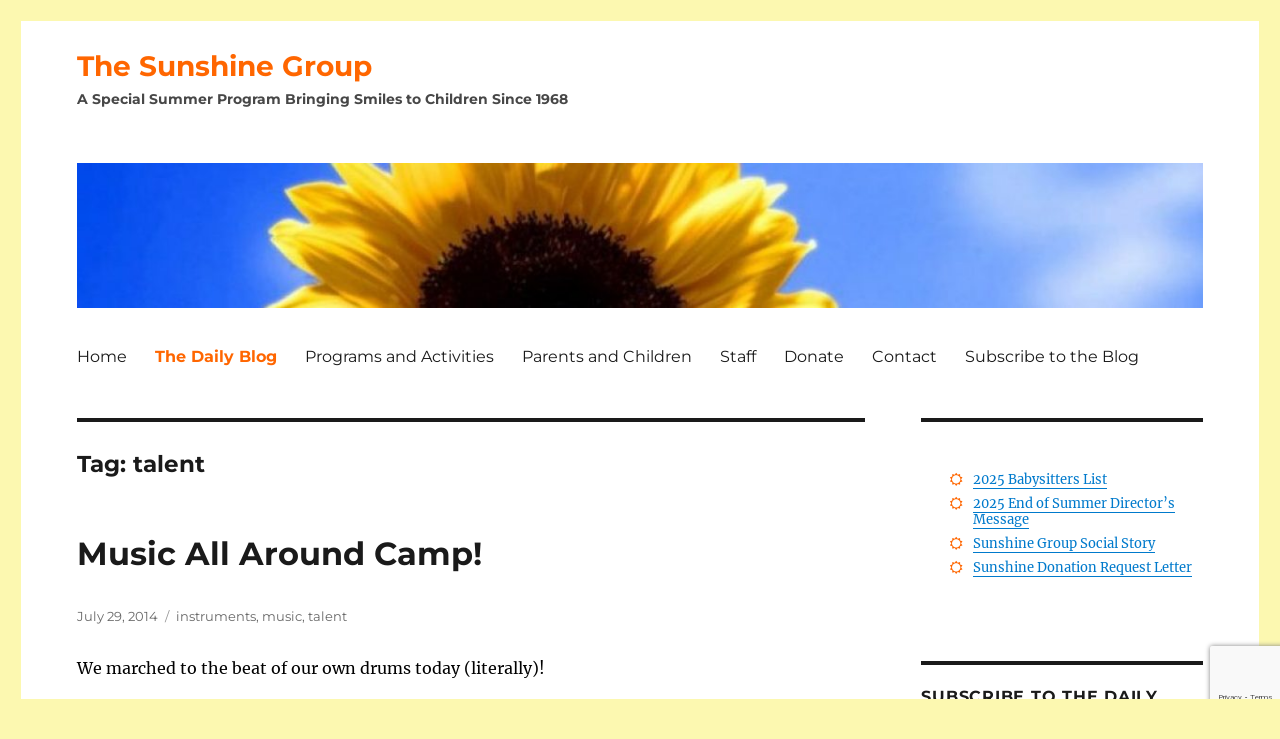

--- FILE ---
content_type: text/html; charset=UTF-8
request_url: https://thesunshinegrp.com/tag/talent/
body_size: 11048
content:
<!DOCTYPE html>
<html lang="en-US" class="no-js">
<head>
	<meta charset="UTF-8">
	<meta name="viewport" content="width=device-width, initial-scale=1">
	<link rel="profile" href="http://gmpg.org/xfn/11">
		<script>
(function(html){html.className = html.className.replace(/\bno-js\b/,'js')})(document.documentElement);
//# sourceURL=twentysixteen_javascript_detection
</script>
<title>talent &#8211; The Sunshine Group</title>
<meta name='robots' content='max-image-preview:large' />
	<style>img:is([sizes="auto" i], [sizes^="auto," i]) { contain-intrinsic-size: 3000px 1500px }</style>
	<link rel='dns-prefetch' href='//use.fontawesome.com' />
<link rel="alternate" type="application/rss+xml" title="The Sunshine Group &raquo; Feed" href="https://thesunshinegrp.com/feed/" />
<link rel="alternate" type="application/rss+xml" title="The Sunshine Group &raquo; Comments Feed" href="https://thesunshinegrp.com/comments/feed/" />
<link rel="alternate" type="application/rss+xml" title="The Sunshine Group &raquo; talent Tag Feed" href="https://thesunshinegrp.com/tag/talent/feed/" />
<script>
window._wpemojiSettings = {"baseUrl":"https:\/\/s.w.org\/images\/core\/emoji\/16.0.1\/72x72\/","ext":".png","svgUrl":"https:\/\/s.w.org\/images\/core\/emoji\/16.0.1\/svg\/","svgExt":".svg","source":{"concatemoji":"https:\/\/thesunshinegrp.com\/wp-includes\/js\/wp-emoji-release.min.js?ver=6.8.3"}};
/*! This file is auto-generated */
!function(s,n){var o,i,e;function c(e){try{var t={supportTests:e,timestamp:(new Date).valueOf()};sessionStorage.setItem(o,JSON.stringify(t))}catch(e){}}function p(e,t,n){e.clearRect(0,0,e.canvas.width,e.canvas.height),e.fillText(t,0,0);var t=new Uint32Array(e.getImageData(0,0,e.canvas.width,e.canvas.height).data),a=(e.clearRect(0,0,e.canvas.width,e.canvas.height),e.fillText(n,0,0),new Uint32Array(e.getImageData(0,0,e.canvas.width,e.canvas.height).data));return t.every(function(e,t){return e===a[t]})}function u(e,t){e.clearRect(0,0,e.canvas.width,e.canvas.height),e.fillText(t,0,0);for(var n=e.getImageData(16,16,1,1),a=0;a<n.data.length;a++)if(0!==n.data[a])return!1;return!0}function f(e,t,n,a){switch(t){case"flag":return n(e,"\ud83c\udff3\ufe0f\u200d\u26a7\ufe0f","\ud83c\udff3\ufe0f\u200b\u26a7\ufe0f")?!1:!n(e,"\ud83c\udde8\ud83c\uddf6","\ud83c\udde8\u200b\ud83c\uddf6")&&!n(e,"\ud83c\udff4\udb40\udc67\udb40\udc62\udb40\udc65\udb40\udc6e\udb40\udc67\udb40\udc7f","\ud83c\udff4\u200b\udb40\udc67\u200b\udb40\udc62\u200b\udb40\udc65\u200b\udb40\udc6e\u200b\udb40\udc67\u200b\udb40\udc7f");case"emoji":return!a(e,"\ud83e\udedf")}return!1}function g(e,t,n,a){var r="undefined"!=typeof WorkerGlobalScope&&self instanceof WorkerGlobalScope?new OffscreenCanvas(300,150):s.createElement("canvas"),o=r.getContext("2d",{willReadFrequently:!0}),i=(o.textBaseline="top",o.font="600 32px Arial",{});return e.forEach(function(e){i[e]=t(o,e,n,a)}),i}function t(e){var t=s.createElement("script");t.src=e,t.defer=!0,s.head.appendChild(t)}"undefined"!=typeof Promise&&(o="wpEmojiSettingsSupports",i=["flag","emoji"],n.supports={everything:!0,everythingExceptFlag:!0},e=new Promise(function(e){s.addEventListener("DOMContentLoaded",e,{once:!0})}),new Promise(function(t){var n=function(){try{var e=JSON.parse(sessionStorage.getItem(o));if("object"==typeof e&&"number"==typeof e.timestamp&&(new Date).valueOf()<e.timestamp+604800&&"object"==typeof e.supportTests)return e.supportTests}catch(e){}return null}();if(!n){if("undefined"!=typeof Worker&&"undefined"!=typeof OffscreenCanvas&&"undefined"!=typeof URL&&URL.createObjectURL&&"undefined"!=typeof Blob)try{var e="postMessage("+g.toString()+"("+[JSON.stringify(i),f.toString(),p.toString(),u.toString()].join(",")+"));",a=new Blob([e],{type:"text/javascript"}),r=new Worker(URL.createObjectURL(a),{name:"wpTestEmojiSupports"});return void(r.onmessage=function(e){c(n=e.data),r.terminate(),t(n)})}catch(e){}c(n=g(i,f,p,u))}t(n)}).then(function(e){for(var t in e)n.supports[t]=e[t],n.supports.everything=n.supports.everything&&n.supports[t],"flag"!==t&&(n.supports.everythingExceptFlag=n.supports.everythingExceptFlag&&n.supports[t]);n.supports.everythingExceptFlag=n.supports.everythingExceptFlag&&!n.supports.flag,n.DOMReady=!1,n.readyCallback=function(){n.DOMReady=!0}}).then(function(){return e}).then(function(){var e;n.supports.everything||(n.readyCallback(),(e=n.source||{}).concatemoji?t(e.concatemoji):e.wpemoji&&e.twemoji&&(t(e.twemoji),t(e.wpemoji)))}))}((window,document),window._wpemojiSettings);
</script>
<style id='wp-emoji-styles-inline-css'>

	img.wp-smiley, img.emoji {
		display: inline !important;
		border: none !important;
		box-shadow: none !important;
		height: 1em !important;
		width: 1em !important;
		margin: 0 0.07em !important;
		vertical-align: -0.1em !important;
		background: none !important;
		padding: 0 !important;
	}
</style>
<link rel='stylesheet' id='wp-block-library-css' href='https://thesunshinegrp.com/wp-includes/css/dist/block-library/style.min.css?ver=6.8.3' media='all' />
<style id='wp-block-library-theme-inline-css'>
.wp-block-audio :where(figcaption){color:#555;font-size:13px;text-align:center}.is-dark-theme .wp-block-audio :where(figcaption){color:#ffffffa6}.wp-block-audio{margin:0 0 1em}.wp-block-code{border:1px solid #ccc;border-radius:4px;font-family:Menlo,Consolas,monaco,monospace;padding:.8em 1em}.wp-block-embed :where(figcaption){color:#555;font-size:13px;text-align:center}.is-dark-theme .wp-block-embed :where(figcaption){color:#ffffffa6}.wp-block-embed{margin:0 0 1em}.blocks-gallery-caption{color:#555;font-size:13px;text-align:center}.is-dark-theme .blocks-gallery-caption{color:#ffffffa6}:root :where(.wp-block-image figcaption){color:#555;font-size:13px;text-align:center}.is-dark-theme :root :where(.wp-block-image figcaption){color:#ffffffa6}.wp-block-image{margin:0 0 1em}.wp-block-pullquote{border-bottom:4px solid;border-top:4px solid;color:currentColor;margin-bottom:1.75em}.wp-block-pullquote cite,.wp-block-pullquote footer,.wp-block-pullquote__citation{color:currentColor;font-size:.8125em;font-style:normal;text-transform:uppercase}.wp-block-quote{border-left:.25em solid;margin:0 0 1.75em;padding-left:1em}.wp-block-quote cite,.wp-block-quote footer{color:currentColor;font-size:.8125em;font-style:normal;position:relative}.wp-block-quote:where(.has-text-align-right){border-left:none;border-right:.25em solid;padding-left:0;padding-right:1em}.wp-block-quote:where(.has-text-align-center){border:none;padding-left:0}.wp-block-quote.is-large,.wp-block-quote.is-style-large,.wp-block-quote:where(.is-style-plain){border:none}.wp-block-search .wp-block-search__label{font-weight:700}.wp-block-search__button{border:1px solid #ccc;padding:.375em .625em}:where(.wp-block-group.has-background){padding:1.25em 2.375em}.wp-block-separator.has-css-opacity{opacity:.4}.wp-block-separator{border:none;border-bottom:2px solid;margin-left:auto;margin-right:auto}.wp-block-separator.has-alpha-channel-opacity{opacity:1}.wp-block-separator:not(.is-style-wide):not(.is-style-dots){width:100px}.wp-block-separator.has-background:not(.is-style-dots){border-bottom:none;height:1px}.wp-block-separator.has-background:not(.is-style-wide):not(.is-style-dots){height:2px}.wp-block-table{margin:0 0 1em}.wp-block-table td,.wp-block-table th{word-break:normal}.wp-block-table :where(figcaption){color:#555;font-size:13px;text-align:center}.is-dark-theme .wp-block-table :where(figcaption){color:#ffffffa6}.wp-block-video :where(figcaption){color:#555;font-size:13px;text-align:center}.is-dark-theme .wp-block-video :where(figcaption){color:#ffffffa6}.wp-block-video{margin:0 0 1em}:root :where(.wp-block-template-part.has-background){margin-bottom:0;margin-top:0;padding:1.25em 2.375em}
</style>
<style id='classic-theme-styles-inline-css'>
/*! This file is auto-generated */
.wp-block-button__link{color:#fff;background-color:#32373c;border-radius:9999px;box-shadow:none;text-decoration:none;padding:calc(.667em + 2px) calc(1.333em + 2px);font-size:1.125em}.wp-block-file__button{background:#32373c;color:#fff;text-decoration:none}
</style>
<style id='global-styles-inline-css'>
:root{--wp--preset--aspect-ratio--square: 1;--wp--preset--aspect-ratio--4-3: 4/3;--wp--preset--aspect-ratio--3-4: 3/4;--wp--preset--aspect-ratio--3-2: 3/2;--wp--preset--aspect-ratio--2-3: 2/3;--wp--preset--aspect-ratio--16-9: 16/9;--wp--preset--aspect-ratio--9-16: 9/16;--wp--preset--color--black: #000000;--wp--preset--color--cyan-bluish-gray: #abb8c3;--wp--preset--color--white: #fff;--wp--preset--color--pale-pink: #f78da7;--wp--preset--color--vivid-red: #cf2e2e;--wp--preset--color--luminous-vivid-orange: #ff6900;--wp--preset--color--luminous-vivid-amber: #fcb900;--wp--preset--color--light-green-cyan: #7bdcb5;--wp--preset--color--vivid-green-cyan: #00d084;--wp--preset--color--pale-cyan-blue: #8ed1fc;--wp--preset--color--vivid-cyan-blue: #0693e3;--wp--preset--color--vivid-purple: #9b51e0;--wp--preset--color--dark-gray: #1a1a1a;--wp--preset--color--medium-gray: #686868;--wp--preset--color--light-gray: #e5e5e5;--wp--preset--color--blue-gray: #4d545c;--wp--preset--color--bright-blue: #007acc;--wp--preset--color--light-blue: #9adffd;--wp--preset--color--dark-brown: #402b30;--wp--preset--color--medium-brown: #774e24;--wp--preset--color--dark-red: #640c1f;--wp--preset--color--bright-red: #ff675f;--wp--preset--color--yellow: #ffef8e;--wp--preset--gradient--vivid-cyan-blue-to-vivid-purple: linear-gradient(135deg,rgba(6,147,227,1) 0%,rgb(155,81,224) 100%);--wp--preset--gradient--light-green-cyan-to-vivid-green-cyan: linear-gradient(135deg,rgb(122,220,180) 0%,rgb(0,208,130) 100%);--wp--preset--gradient--luminous-vivid-amber-to-luminous-vivid-orange: linear-gradient(135deg,rgba(252,185,0,1) 0%,rgba(255,105,0,1) 100%);--wp--preset--gradient--luminous-vivid-orange-to-vivid-red: linear-gradient(135deg,rgba(255,105,0,1) 0%,rgb(207,46,46) 100%);--wp--preset--gradient--very-light-gray-to-cyan-bluish-gray: linear-gradient(135deg,rgb(238,238,238) 0%,rgb(169,184,195) 100%);--wp--preset--gradient--cool-to-warm-spectrum: linear-gradient(135deg,rgb(74,234,220) 0%,rgb(151,120,209) 20%,rgb(207,42,186) 40%,rgb(238,44,130) 60%,rgb(251,105,98) 80%,rgb(254,248,76) 100%);--wp--preset--gradient--blush-light-purple: linear-gradient(135deg,rgb(255,206,236) 0%,rgb(152,150,240) 100%);--wp--preset--gradient--blush-bordeaux: linear-gradient(135deg,rgb(254,205,165) 0%,rgb(254,45,45) 50%,rgb(107,0,62) 100%);--wp--preset--gradient--luminous-dusk: linear-gradient(135deg,rgb(255,203,112) 0%,rgb(199,81,192) 50%,rgb(65,88,208) 100%);--wp--preset--gradient--pale-ocean: linear-gradient(135deg,rgb(255,245,203) 0%,rgb(182,227,212) 50%,rgb(51,167,181) 100%);--wp--preset--gradient--electric-grass: linear-gradient(135deg,rgb(202,248,128) 0%,rgb(113,206,126) 100%);--wp--preset--gradient--midnight: linear-gradient(135deg,rgb(2,3,129) 0%,rgb(40,116,252) 100%);--wp--preset--font-size--small: 13px;--wp--preset--font-size--medium: 20px;--wp--preset--font-size--large: 36px;--wp--preset--font-size--x-large: 42px;--wp--preset--spacing--20: 0.44rem;--wp--preset--spacing--30: 0.67rem;--wp--preset--spacing--40: 1rem;--wp--preset--spacing--50: 1.5rem;--wp--preset--spacing--60: 2.25rem;--wp--preset--spacing--70: 3.38rem;--wp--preset--spacing--80: 5.06rem;--wp--preset--shadow--natural: 6px 6px 9px rgba(0, 0, 0, 0.2);--wp--preset--shadow--deep: 12px 12px 50px rgba(0, 0, 0, 0.4);--wp--preset--shadow--sharp: 6px 6px 0px rgba(0, 0, 0, 0.2);--wp--preset--shadow--outlined: 6px 6px 0px -3px rgba(255, 255, 255, 1), 6px 6px rgba(0, 0, 0, 1);--wp--preset--shadow--crisp: 6px 6px 0px rgba(0, 0, 0, 1);}:where(.is-layout-flex){gap: 0.5em;}:where(.is-layout-grid){gap: 0.5em;}body .is-layout-flex{display: flex;}.is-layout-flex{flex-wrap: wrap;align-items: center;}.is-layout-flex > :is(*, div){margin: 0;}body .is-layout-grid{display: grid;}.is-layout-grid > :is(*, div){margin: 0;}:where(.wp-block-columns.is-layout-flex){gap: 2em;}:where(.wp-block-columns.is-layout-grid){gap: 2em;}:where(.wp-block-post-template.is-layout-flex){gap: 1.25em;}:where(.wp-block-post-template.is-layout-grid){gap: 1.25em;}.has-black-color{color: var(--wp--preset--color--black) !important;}.has-cyan-bluish-gray-color{color: var(--wp--preset--color--cyan-bluish-gray) !important;}.has-white-color{color: var(--wp--preset--color--white) !important;}.has-pale-pink-color{color: var(--wp--preset--color--pale-pink) !important;}.has-vivid-red-color{color: var(--wp--preset--color--vivid-red) !important;}.has-luminous-vivid-orange-color{color: var(--wp--preset--color--luminous-vivid-orange) !important;}.has-luminous-vivid-amber-color{color: var(--wp--preset--color--luminous-vivid-amber) !important;}.has-light-green-cyan-color{color: var(--wp--preset--color--light-green-cyan) !important;}.has-vivid-green-cyan-color{color: var(--wp--preset--color--vivid-green-cyan) !important;}.has-pale-cyan-blue-color{color: var(--wp--preset--color--pale-cyan-blue) !important;}.has-vivid-cyan-blue-color{color: var(--wp--preset--color--vivid-cyan-blue) !important;}.has-vivid-purple-color{color: var(--wp--preset--color--vivid-purple) !important;}.has-black-background-color{background-color: var(--wp--preset--color--black) !important;}.has-cyan-bluish-gray-background-color{background-color: var(--wp--preset--color--cyan-bluish-gray) !important;}.has-white-background-color{background-color: var(--wp--preset--color--white) !important;}.has-pale-pink-background-color{background-color: var(--wp--preset--color--pale-pink) !important;}.has-vivid-red-background-color{background-color: var(--wp--preset--color--vivid-red) !important;}.has-luminous-vivid-orange-background-color{background-color: var(--wp--preset--color--luminous-vivid-orange) !important;}.has-luminous-vivid-amber-background-color{background-color: var(--wp--preset--color--luminous-vivid-amber) !important;}.has-light-green-cyan-background-color{background-color: var(--wp--preset--color--light-green-cyan) !important;}.has-vivid-green-cyan-background-color{background-color: var(--wp--preset--color--vivid-green-cyan) !important;}.has-pale-cyan-blue-background-color{background-color: var(--wp--preset--color--pale-cyan-blue) !important;}.has-vivid-cyan-blue-background-color{background-color: var(--wp--preset--color--vivid-cyan-blue) !important;}.has-vivid-purple-background-color{background-color: var(--wp--preset--color--vivid-purple) !important;}.has-black-border-color{border-color: var(--wp--preset--color--black) !important;}.has-cyan-bluish-gray-border-color{border-color: var(--wp--preset--color--cyan-bluish-gray) !important;}.has-white-border-color{border-color: var(--wp--preset--color--white) !important;}.has-pale-pink-border-color{border-color: var(--wp--preset--color--pale-pink) !important;}.has-vivid-red-border-color{border-color: var(--wp--preset--color--vivid-red) !important;}.has-luminous-vivid-orange-border-color{border-color: var(--wp--preset--color--luminous-vivid-orange) !important;}.has-luminous-vivid-amber-border-color{border-color: var(--wp--preset--color--luminous-vivid-amber) !important;}.has-light-green-cyan-border-color{border-color: var(--wp--preset--color--light-green-cyan) !important;}.has-vivid-green-cyan-border-color{border-color: var(--wp--preset--color--vivid-green-cyan) !important;}.has-pale-cyan-blue-border-color{border-color: var(--wp--preset--color--pale-cyan-blue) !important;}.has-vivid-cyan-blue-border-color{border-color: var(--wp--preset--color--vivid-cyan-blue) !important;}.has-vivid-purple-border-color{border-color: var(--wp--preset--color--vivid-purple) !important;}.has-vivid-cyan-blue-to-vivid-purple-gradient-background{background: var(--wp--preset--gradient--vivid-cyan-blue-to-vivid-purple) !important;}.has-light-green-cyan-to-vivid-green-cyan-gradient-background{background: var(--wp--preset--gradient--light-green-cyan-to-vivid-green-cyan) !important;}.has-luminous-vivid-amber-to-luminous-vivid-orange-gradient-background{background: var(--wp--preset--gradient--luminous-vivid-amber-to-luminous-vivid-orange) !important;}.has-luminous-vivid-orange-to-vivid-red-gradient-background{background: var(--wp--preset--gradient--luminous-vivid-orange-to-vivid-red) !important;}.has-very-light-gray-to-cyan-bluish-gray-gradient-background{background: var(--wp--preset--gradient--very-light-gray-to-cyan-bluish-gray) !important;}.has-cool-to-warm-spectrum-gradient-background{background: var(--wp--preset--gradient--cool-to-warm-spectrum) !important;}.has-blush-light-purple-gradient-background{background: var(--wp--preset--gradient--blush-light-purple) !important;}.has-blush-bordeaux-gradient-background{background: var(--wp--preset--gradient--blush-bordeaux) !important;}.has-luminous-dusk-gradient-background{background: var(--wp--preset--gradient--luminous-dusk) !important;}.has-pale-ocean-gradient-background{background: var(--wp--preset--gradient--pale-ocean) !important;}.has-electric-grass-gradient-background{background: var(--wp--preset--gradient--electric-grass) !important;}.has-midnight-gradient-background{background: var(--wp--preset--gradient--midnight) !important;}.has-small-font-size{font-size: var(--wp--preset--font-size--small) !important;}.has-medium-font-size{font-size: var(--wp--preset--font-size--medium) !important;}.has-large-font-size{font-size: var(--wp--preset--font-size--large) !important;}.has-x-large-font-size{font-size: var(--wp--preset--font-size--x-large) !important;}
:where(.wp-block-post-template.is-layout-flex){gap: 1.25em;}:where(.wp-block-post-template.is-layout-grid){gap: 1.25em;}
:where(.wp-block-columns.is-layout-flex){gap: 2em;}:where(.wp-block-columns.is-layout-grid){gap: 2em;}
:root :where(.wp-block-pullquote){font-size: 1.5em;line-height: 1.6;}
</style>
<link rel='stylesheet' id='contact-form-7-css' href='https://thesunshinegrp.com/wp-content/plugins/contact-form-7/includes/css/styles.css?ver=6.1.4' media='all' />
<link rel='stylesheet' id='email-subscribers-css' href='https://thesunshinegrp.com/wp-content/plugins/email-subscribers-premium/lite/public/css/email-subscribers-public.css?ver=4.6.13' media='all' />
<link rel='stylesheet' id='parent-style-css' href='https://thesunshinegrp.com/wp-content/themes/twentysixteen/style.css?ver=6.8.3' media='all' />
<link rel='stylesheet' id='child-style-css' href='https://thesunshinegrp.com/wp-content/themes/twentysixteen-child/style.css?ver=6.8.3' media='all' />
<link rel='stylesheet' id='twentysixteen-fonts-css' href='https://thesunshinegrp.com/wp-content/themes/twentysixteen/fonts/merriweather-plus-montserrat-plus-inconsolata.css?ver=20230328' media='all' />
<link rel='stylesheet' id='genericons-css' href='https://thesunshinegrp.com/wp-content/themes/twentysixteen/genericons/genericons.css?ver=20251101' media='all' />
<link rel='stylesheet' id='twentysixteen-style-css' href='https://thesunshinegrp.com/wp-content/themes/twentysixteen-child/style.css?ver=20251202' media='all' />
<link rel='stylesheet' id='twentysixteen-block-style-css' href='https://thesunshinegrp.com/wp-content/themes/twentysixteen/css/blocks.css?ver=20240817' media='all' />
<link rel='stylesheet' id='es_starter_main_css-css' href='https://thesunshinegrp.com/wp-content/plugins/email-subscribers-premium/starter/assets/css/starter-main.css?ver=4.6.13' media='all' />
<link rel='stylesheet' id='bfa-font-awesome-css' href='https://use.fontawesome.com/releases/v5.15.4/css/all.css?ver=2.0.3' media='all' />
<link rel='stylesheet' id='bfa-font-awesome-v4-shim-css' href='https://use.fontawesome.com/releases/v5.15.4/css/v4-shims.css?ver=2.0.3' media='all' />
<style id='bfa-font-awesome-v4-shim-inline-css'>

			@font-face {
				font-family: 'FontAwesome';
				src: url('https://use.fontawesome.com/releases/v5.15.4/webfonts/fa-brands-400.eot'),
				url('https://use.fontawesome.com/releases/v5.15.4/webfonts/fa-brands-400.eot?#iefix') format('embedded-opentype'),
				url('https://use.fontawesome.com/releases/v5.15.4/webfonts/fa-brands-400.woff2') format('woff2'),
				url('https://use.fontawesome.com/releases/v5.15.4/webfonts/fa-brands-400.woff') format('woff'),
				url('https://use.fontawesome.com/releases/v5.15.4/webfonts/fa-brands-400.ttf') format('truetype'),
				url('https://use.fontawesome.com/releases/v5.15.4/webfonts/fa-brands-400.svg#fontawesome') format('svg');
			}

			@font-face {
				font-family: 'FontAwesome';
				src: url('https://use.fontawesome.com/releases/v5.15.4/webfonts/fa-solid-900.eot'),
				url('https://use.fontawesome.com/releases/v5.15.4/webfonts/fa-solid-900.eot?#iefix') format('embedded-opentype'),
				url('https://use.fontawesome.com/releases/v5.15.4/webfonts/fa-solid-900.woff2') format('woff2'),
				url('https://use.fontawesome.com/releases/v5.15.4/webfonts/fa-solid-900.woff') format('woff'),
				url('https://use.fontawesome.com/releases/v5.15.4/webfonts/fa-solid-900.ttf') format('truetype'),
				url('https://use.fontawesome.com/releases/v5.15.4/webfonts/fa-solid-900.svg#fontawesome') format('svg');
			}

			@font-face {
				font-family: 'FontAwesome';
				src: url('https://use.fontawesome.com/releases/v5.15.4/webfonts/fa-regular-400.eot'),
				url('https://use.fontawesome.com/releases/v5.15.4/webfonts/fa-regular-400.eot?#iefix') format('embedded-opentype'),
				url('https://use.fontawesome.com/releases/v5.15.4/webfonts/fa-regular-400.woff2') format('woff2'),
				url('https://use.fontawesome.com/releases/v5.15.4/webfonts/fa-regular-400.woff') format('woff'),
				url('https://use.fontawesome.com/releases/v5.15.4/webfonts/fa-regular-400.ttf') format('truetype'),
				url('https://use.fontawesome.com/releases/v5.15.4/webfonts/fa-regular-400.svg#fontawesome') format('svg');
				unicode-range: U+F004-F005,U+F007,U+F017,U+F022,U+F024,U+F02E,U+F03E,U+F044,U+F057-F059,U+F06E,U+F070,U+F075,U+F07B-F07C,U+F080,U+F086,U+F089,U+F094,U+F09D,U+F0A0,U+F0A4-F0A7,U+F0C5,U+F0C7-F0C8,U+F0E0,U+F0EB,U+F0F3,U+F0F8,U+F0FE,U+F111,U+F118-F11A,U+F11C,U+F133,U+F144,U+F146,U+F14A,U+F14D-F14E,U+F150-F152,U+F15B-F15C,U+F164-F165,U+F185-F186,U+F191-F192,U+F1AD,U+F1C1-F1C9,U+F1CD,U+F1D8,U+F1E3,U+F1EA,U+F1F6,U+F1F9,U+F20A,U+F247-F249,U+F24D,U+F254-F25B,U+F25D,U+F267,U+F271-F274,U+F279,U+F28B,U+F28D,U+F2B5-F2B6,U+F2B9,U+F2BB,U+F2BD,U+F2C1-F2C2,U+F2D0,U+F2D2,U+F2DC,U+F2ED,U+F328,U+F358-F35B,U+F3A5,U+F3D1,U+F410,U+F4AD;
			}
		
</style>
<script src="https://thesunshinegrp.com/wp-includes/js/jquery/jquery.min.js?ver=3.7.1" id="jquery-core-js"></script>
<script src="https://thesunshinegrp.com/wp-includes/js/jquery/jquery-migrate.min.js?ver=3.4.1" id="jquery-migrate-js"></script>
<script id="email-subscribers-js-extra">
var es_data = {"messages":{"es_empty_email_notice":"Please enter email address","es_rate_limit_notice":"You need to wait for sometime before subscribing again","es_single_optin_success_message":"Successfully Subscribed.","es_email_exists_notice":"Email Address already exists!","es_unexpected_error_notice":"Oops.. Unexpected error occurred.","es_invalid_email_notice":"Invalid email address","es_try_later_notice":"Please try after some time"},"es_ajax_url":"https:\/\/thesunshinegrp.com\/wp-admin\/admin-ajax.php"};
</script>
<script src="https://thesunshinegrp.com/wp-content/plugins/email-subscribers-premium/lite/public/js/email-subscribers-public.js?ver=4.6.13" id="email-subscribers-js"></script>
<script id="twentysixteen-script-js-extra">
var screenReaderText = {"expand":"expand child menu","collapse":"collapse child menu"};
</script>
<script src="https://thesunshinegrp.com/wp-content/themes/twentysixteen/js/functions.js?ver=20230629" id="twentysixteen-script-js" defer data-wp-strategy="defer"></script>
<link rel="https://api.w.org/" href="https://thesunshinegrp.com/wp-json/" /><link rel="alternate" title="JSON" type="application/json" href="https://thesunshinegrp.com/wp-json/wp/v2/tags/17" /><link rel="EditURI" type="application/rsd+xml" title="RSD" href="https://thesunshinegrp.com/xmlrpc.php?rsd" />
<meta name="generator" content="WordPress 6.8.3" />
<style>.recentcomments a{display:inline !important;padding:0 !important;margin:0 !important;}</style><style id="custom-background-css">
body.custom-background { background-color: #fcf8b0; }
</style>
	<link rel="icon" href="https://thesunshinegrp.com/wp-content/uploads/2016/07/cropped-sunshine-favicon-32x32.png" sizes="32x32" />
<link rel="icon" href="https://thesunshinegrp.com/wp-content/uploads/2016/07/cropped-sunshine-favicon-192x192.png" sizes="192x192" />
<link rel="apple-touch-icon" href="https://thesunshinegrp.com/wp-content/uploads/2016/07/cropped-sunshine-favicon-180x180.png" />
<meta name="msapplication-TileImage" content="https://thesunshinegrp.com/wp-content/uploads/2016/07/cropped-sunshine-favicon-270x270.png" />
		<style id="wp-custom-css">
			.site-title, .site-title a {
color: #FF6600 !important;
}
	
.site-description, .site-description a {color: #474747 !important; 
font-family: Montserrat, "Helvetica Neue", sans-serif;
}

.site-description {
	display: block;
}
		</style>
		</head>

<body class="archive tag tag-talent tag-17 custom-background wp-embed-responsive wp-theme-twentysixteen wp-child-theme-twentysixteen-child hfeed">
<div id="page" class="site">
	<div class="site-inner">
		<a class="skip-link screen-reader-text" href="#content">Skip to content</a>

		<header id="masthead" class="site-header" role="banner">
			<div class="site-header-main">
				<div class="site-branding">
					
											<p class="site-title"><a href="https://thesunshinegrp.com/" rel="home">The Sunshine Group</a></p>
											<p class="site-description">A Special Summer Program Bringing Smiles to Children Since 1968</p>
									</div><!-- .site-branding -->

			
			</div><!-- .site-header-main -->

											<div class="header-image">
					<a href="https://thesunshinegrp.com/" rel="home">
						<img src="https://thesunshinegrp.com/wp-content/uploads/2011/04/cropped-cropped-cropped-cropped-cropped-19145728-1.jpg" srcset="https://thesunshinegrp.com/wp-content/uploads/2011/04/cropped-cropped-cropped-cropped-cropped-19145728-1-300x39.jpg 300w, https://thesunshinegrp.com/wp-content/uploads/2011/04/cropped-cropped-cropped-cropped-cropped-19145728-1-768x99.jpg 768w, https://thesunshinegrp.com/wp-content/uploads/2011/04/cropped-cropped-cropped-cropped-cropped-19145728-1-1024x132.jpg 1024w, https://thesunshinegrp.com/wp-content/uploads/2011/04/cropped-cropped-cropped-cropped-cropped-19145728-1.jpg 1200w" sizes="(max-width: 709px) 85vw, (max-width: 909px) 81vw, (max-width: 1362px) 88vw, 1200px" width="1200" height="155" alt="The Sunshine Group">
					</a>
				</div><!-- .header-image -->
												<button id="menu-toggle" class="menu-toggle">Menu</button>

					<div id="site-header-menu" class="site-header-menu">
													<nav id="site-navigation" class="main-navigation" role="navigation" aria-label="Primary Menu">
								<div class="menu-main-website-container"><ul id="menu-main-website" class="primary-menu"><li id="menu-item-824" class="menu-item menu-item-type-post_type menu-item-object-page menu-item-home menu-item-824"><a href="https://thesunshinegrp.com/">Home</a></li>
<li id="menu-item-825" class="menu-item menu-item-type-post_type menu-item-object-page current_page_parent menu-item-825"><a href="https://thesunshinegrp.com/blog/"><strong>The Daily Blog</strong></a></li>
<li id="menu-item-826" class="menu-item menu-item-type-post_type menu-item-object-page menu-item-826"><a href="https://thesunshinegrp.com/programs-and-activities/">Programs and Activities</a></li>
<li id="menu-item-827" class="menu-item menu-item-type-post_type menu-item-object-page menu-item-827"><a href="https://thesunshinegrp.com/parents-and-children/">Parents and Children</a></li>
<li id="menu-item-828" class="menu-item menu-item-type-post_type menu-item-object-page menu-item-828"><a href="https://thesunshinegrp.com/staff/">Staff</a></li>
<li id="menu-item-829" class="menu-item menu-item-type-post_type menu-item-object-page menu-item-829"><a href="https://thesunshinegrp.com/donate/">Donate</a></li>
<li id="menu-item-830" class="menu-item menu-item-type-post_type menu-item-object-page menu-item-830"><a href="https://thesunshinegrp.com/contact/">Contact</a></li>
<li id="menu-item-2154" class="menu-item menu-item-type-post_type menu-item-object-page menu-item-2154"><a href="https://thesunshinegrp.com/subscribe/">Subscribe to the Blog</a></li>
</ul></div>							</nav><!-- .main-navigation -->
						
											</div><!-- .site-header-menu -->
						</header><!-- .site-header -->

		<div id="content" class="site-content">

	<div id="primary" class="content-area">
		<main id="main" class="site-main">

		
			<header class="page-header">
				<h1 class="page-title">Tag: <span>talent</span></h1>			</header><!-- .page-header -->

			
<article id="post-433" class="post-433 post type-post status-publish format-standard hentry category-from-administration tag-instruments tag-music tag-talent">
	<header class="entry-header">
		
		<h2 class="entry-title"><a href="https://thesunshinegrp.com/2014/07/music-all-around-camp/" rel="bookmark">Music All Around Camp!</a></h2>	</header><!-- .entry-header -->

	
		
	<footer class="entry-footer">
		<span class="byline"><span class="screen-reader-text">Author </span><span class="author vcard"><a class="url fn n" href="https://thesunshinegrp.com/author/campsuns/">The Sunshine Group</a></span></span><span class="posted-on"><span class="screen-reader-text">Posted on </span><a href="https://thesunshinegrp.com/2014/07/music-all-around-camp/" rel="bookmark"><time class="entry-date published updated" datetime="2014-07-29T23:08:00-04:00">July 29, 2014</time></a></span><span class="cat-links"><span class="screen-reader-text">Categories </span><a href="https://thesunshinegrp.com/category/from-administration/" rel="category tag">From Administration</a></span><span class="tags-links"><span class="screen-reader-text">Tags </span><a href="https://thesunshinegrp.com/tag/instruments/" rel="tag">instruments</a>, <a href="https://thesunshinegrp.com/tag/music/" rel="tag">music</a>, <a href="https://thesunshinegrp.com/tag/talent/" rel="tag">talent</a></span>			</footer><!-- .entry-footer -->
	
	<div class="entry-content">
		<p><span style="color: #000000;">We marched to the beat of our own drums today (literally)!  </span></p>
<p><span style="color: #000000;">Music was everywhere and in so many different styles and varieties.  There were homemade guitars, drums, and maracas.  Groups did rhythm circles in which they created music using their hands, feet, and voices.  </span>Some campers became rock stars with colorful wigs, boas, microphones, and more!</p>
<p><span style="color: #000000;">We had some special musicians with us today including Jerry and his saxophone, Joe and his guitar, Matthew and his keyboard, and Dave and his clarinet.  The children had a chance to hear and learn about these instruments.  </span><span class="aBn" style="color: #000000;" tabindex="0" data-term="goog_183427772"><span class="aQJ">Tomorrow</span></span><span style="color: #000000;">, we will have even more musicians playing all day.</span></p>
<div id='gallery-1' class='gallery galleryid-433 gallery-columns-3 gallery-size-thumbnail'><figure class='gallery-item'>
			<div class='gallery-icon portrait'>
				<a href='https://thesunshinegrp.com/2014/07/music-all-around-camp/dsc06716/'><img decoding="async" width="150" height="150" src="https://thesunshinegrp.com/wp-content/uploads/2014/07/DSC06716-150x150.jpg" class="attachment-thumbnail size-thumbnail" alt="" aria-describedby="gallery-1-434" /></a>
			</div>
				<figcaption class='wp-caption-text gallery-caption' id='gallery-1-434'>
				Living the rock star life at camp sunshine!
				</figcaption></figure><figure class='gallery-item'>
			<div class='gallery-icon landscape'>
				<a href='https://thesunshinegrp.com/2014/07/music-all-around-camp/dsc06386/'><img decoding="async" width="150" height="150" src="https://thesunshinegrp.com/wp-content/uploads/2014/07/DSC06386-150x150.jpg" class="attachment-thumbnail size-thumbnail" alt="" aria-describedby="gallery-1-435" /></a>
			</div>
				<figcaption class='wp-caption-text gallery-caption' id='gallery-1-435'>
				Our fabulous guest clarinet player performs for circle!
				</figcaption></figure><figure class='gallery-item'>
			<div class='gallery-icon landscape'>
				<a href='https://thesunshinegrp.com/2014/07/music-all-around-camp/dsc06489/'><img loading="lazy" decoding="async" width="150" height="150" src="https://thesunshinegrp.com/wp-content/uploads/2014/07/DSC06489-150x150.jpg" class="attachment-thumbnail size-thumbnail" alt="" aria-describedby="gallery-1-436" /></a>
			</div>
				<figcaption class='wp-caption-text gallery-caption' id='gallery-1-436'>
				Enjoying a story at snack time
				</figcaption></figure><figure class='gallery-item'>
			<div class='gallery-icon landscape'>
				<a href='https://thesunshinegrp.com/2014/07/music-all-around-camp/dsc06518/'><img loading="lazy" decoding="async" width="150" height="150" src="https://thesunshinegrp.com/wp-content/uploads/2014/07/DSC06518-150x150.jpg" class="attachment-thumbnail size-thumbnail" alt="" aria-describedby="gallery-1-437" /></a>
			</div>
				<figcaption class='wp-caption-text gallery-caption' id='gallery-1-437'>
				Group 2 listens to a special keyboard presentation
				</figcaption></figure><figure class='gallery-item'>
			<div class='gallery-icon landscape'>
				<a href='https://thesunshinegrp.com/2014/07/music-all-around-camp/dsc06574/'><img loading="lazy" decoding="async" width="150" height="150" src="https://thesunshinegrp.com/wp-content/uploads/2014/07/DSC06574-150x150.jpg" class="attachment-thumbnail size-thumbnail" alt="" aria-describedby="gallery-1-438" /></a>
			</div>
				<figcaption class='wp-caption-text gallery-caption' id='gallery-1-438'>
				Group 1 creates a beat in their rhythm circle
				</figcaption></figure>
		</div>

<p><span style="color: #000000;">A reminder that our field trip is to the movie theater this week and we will be back at </span><span class="aBn" style="color: #000000;" tabindex="0" data-term="goog_183427773"><span class="aQJ">noon</span></span><span style="color: #000000;">. Make sure to send in <a title="this permission slip" href="http://campsunshinegroup.com/documents/2014/FIELD_TRIP-RegalCinema.pdf">this permission slip</a></span></p>
<p><span style="font-weight: bold; color: #000000;">Our annual talent show will be <span class="aBn" tabindex="0" data-term="goog_183427774"><span class="aQJ">this Friday at 9:30</span></span> and we invite families to join us for this event.  We will head to the pool as soon as the show is finished.</span></p>
	</div><!-- .entry-content -->
</article><!-- #post-## -->

		</main><!-- .site-main -->
	</div><!-- .content-area -->


	<aside id="secondary" class="sidebar widget-area">
		<section id="text-3" class="widget widget_text">			<div class="textwidget"><div class="su-list" style="margin-left:0px"></p>
<ul>
<li style="list-style-type: none;">
<ul>
<li><i class="sui sui-sun-o" style="color:#ff6600"></i> <a href="https://thesunshinegrp.com/wp-content/uploads/2025/08/Babysitters-List-2025.pdf">2025 Babysitters List</a></li>
<li><i class="sui sui-sun-o" style="color:#ff6600"></i> <a href="https://thesunshinegrp.com/2025/08/2025-end-of-summer-directors-message/">2025 End of Summer Director&#8217;s Message</a></li>
<li><i class="sui sui-sun-o" style="color:#ff6600"></i> <a href="https://docs.google.com/presentation/d/1O-Q4UQhg12FIVJnawcKs227QoJscxoltDXAoOv-Qx34/edit#slide=id.p">Sunshine Group Social Story</a></li>
<li><i class="sui sui-sun-o" style="color:#ff6600"></i> <a href="https://thesunshinegrp.com/wp-content/uploads/2024/04/Sunshine-Donation-Request-Letter.pdf">Sunshine Donation Request Letter</a></li>
</ul>
<p></div>
</div>
		</section><section id="email-subscribers-form-2" class="widget widget_email-subscribers-form"><h2 class="widget-title"> Subscribe to the Daily Blog </h2>
		<div class="emaillist">
			<form action="#" method="post" class="es_subscription_form es_shortcode_form" id="es_subscription_form_695390a4e92e8" data-source="ig-es">
								<div class="es-field-wrap"><label>Name<br /><input type="text" name="name" class="ig_es_form_field_name" placeholder="" value="" /></label></div><div class="es-field-wrap"><label>Email*<br /><input class="es_required_field es_txt_email ig_es_form_field_email" type="email" name="email" value="" placeholder="" required="required" /></label></div><input type="hidden" name="lists[]" value="aa0e20de3dd1" /><input type="hidden" name="form_id" value="1" />
				<input type="hidden" name="es_email_page" value="433"/>
				<input type="hidden" name="es_email_page_url" value="https://thesunshinegrp.com/2014/07/music-all-around-camp/"/>
				<input type="hidden" name="status" value="Unconfirmed"/>
				<input type="hidden" name="es-subscribe" id="es-subscribe" value="521e0e163e"/>
				<label style="position:absolute;top:-99999px;left:-99999px;z-index:-99;"><input type="email" name="es_hp_email" class="es_required_field" tabindex="-1" autocomplete="-1" value=""/></label>
				<div class='es_captcha es-field-wrap'><label>Are You a Human?3 + 2 = <br /><input class='es_form_field es_captcha_input' name='es_captcha' type='number'><input class='es_form_field es_captcha_key' value='L2zU9ueqzb' name='es_captcha_key' type='hidden'></label></div>				<input type="submit" name="submit" class="es_subscription_form_submit es_submit_button es_textbox_button" id="es_subscription_form_submit_695390a4e92e8" value="Submit"/>

				
				<span class="es_spinner_image" id="spinner-image"><img src="https://thesunshinegrp.com/wp-content/plugins/email-subscribers-premium/lite/public/images/spinner.gif" alt="Loading"/></span>

			</form>
			<span class="es_subscription_message" id="es_subscription_message_695390a4e92e8"></span>
		</div>

		</section><section id="search-2" class="widget widget_search">
<form role="search" method="get" class="search-form" action="https://thesunshinegrp.com/">
	<label>
		<span class="screen-reader-text">
			Search for:		</span>
		<input type="search" class="search-field" placeholder="Search &hellip;" value="" name="s" />
	</label>
	<button type="submit" class="search-submit"><span class="screen-reader-text">
		Search	</span></button>
</form>
</section><section id="recent-comments-2" class="widget widget_recent_comments"><h2 class="widget-title">Recent Comments</h2><nav aria-label="Recent Comments"><ul id="recentcomments"><li class="recentcomments"><span class="comment-author-link">Sonia Carneiro</span> on <a href="https://thesunshinegrp.com/2025/08/ending-the-summer-with-fun-friends-and-a-carnival/#comment-3270">Ending the Summer with Fun, Friends, and a Carnival!</a></li><li class="recentcomments"><span class="comment-author-link">Min and Larry</span> on <a href="https://thesunshinegrp.com/2024/08/2024-end-of-year-directors-message/#comment-3229">2024 End of Year Director&#8217;s Message</a></li><li class="recentcomments"><span class="comment-author-link">Caroline guyette</span> on <a href="https://thesunshinegrp.com/2022/03/some-news-for-now-sunshine-summer-2022/#comment-2969">(Some) News For Now! Sunshine Summer 2022</a></li><li class="recentcomments"><span class="comment-author-link">Erin Ferguson</span> on <a href="https://thesunshinegrp.com/2021/07/first-day-fun/#comment-2622">First Day Fun!</a></li><li class="recentcomments"><span class="comment-author-link">The Sunshine Group</span> on <a href="https://thesunshinegrp.com/2021/04/2021-summer-session-applications-now-available/#comment-2543">2021 Summer Session Applications Now Available!</a></li></ul></nav></section>	</aside><!-- .sidebar .widget-area -->

		</div><!-- .site-content -->

		<footer id="colophon" class="site-footer">
							<nav class="main-navigation" aria-label="Footer Primary Menu">
					<div class="menu-main-website-container"><ul id="menu-main-website-1" class="primary-menu"><li class="menu-item menu-item-type-post_type menu-item-object-page menu-item-home menu-item-824"><a href="https://thesunshinegrp.com/">Home</a></li>
<li class="menu-item menu-item-type-post_type menu-item-object-page current_page_parent menu-item-825"><a href="https://thesunshinegrp.com/blog/"><strong>The Daily Blog</strong></a></li>
<li class="menu-item menu-item-type-post_type menu-item-object-page menu-item-826"><a href="https://thesunshinegrp.com/programs-and-activities/">Programs and Activities</a></li>
<li class="menu-item menu-item-type-post_type menu-item-object-page menu-item-827"><a href="https://thesunshinegrp.com/parents-and-children/">Parents and Children</a></li>
<li class="menu-item menu-item-type-post_type menu-item-object-page menu-item-828"><a href="https://thesunshinegrp.com/staff/">Staff</a></li>
<li class="menu-item menu-item-type-post_type menu-item-object-page menu-item-829"><a href="https://thesunshinegrp.com/donate/">Donate</a></li>
<li class="menu-item menu-item-type-post_type menu-item-object-page menu-item-830"><a href="https://thesunshinegrp.com/contact/">Contact</a></li>
<li class="menu-item menu-item-type-post_type menu-item-object-page menu-item-2154"><a href="https://thesunshinegrp.com/subscribe/">Subscribe to the Blog</a></li>
</ul></div>				</nav><!-- .main-navigation -->
			
			
			<div class="site-info">
								<span class="site-title"><a href="https://thesunshinegrp.com/" rel="home">The Sunshine Group</a></span>
								<a href="https://wordpress.org/" class="imprint">
					Proudly powered by WordPress				</a>
			</div><!-- .site-info -->
		</footer><!-- .site-footer -->
	</div><!-- .site-inner -->
</div><!-- .site -->

<script type="speculationrules">
{"prefetch":[{"source":"document","where":{"and":[{"href_matches":"\/*"},{"not":{"href_matches":["\/wp-*.php","\/wp-admin\/*","\/wp-content\/uploads\/*","\/wp-content\/*","\/wp-content\/plugins\/*","\/wp-content\/themes\/twentysixteen-child\/*","\/wp-content\/themes\/twentysixteen\/*","\/*\\?(.+)"]}},{"not":{"selector_matches":"a[rel~=\"nofollow\"]"}},{"not":{"selector_matches":".no-prefetch, .no-prefetch a"}}]},"eagerness":"conservative"}]}
</script>
<link rel='stylesheet' id='su-icons-css' href='https://thesunshinegrp.com/wp-content/plugins/shortcodes-ultimate/includes/css/icons.css?ver=1.1.5' media='all' />
<link rel='stylesheet' id='su-shortcodes-css' href='https://thesunshinegrp.com/wp-content/plugins/shortcodes-ultimate/includes/css/shortcodes.css?ver=7.4.7' media='all' />
<script src="https://thesunshinegrp.com/wp-includes/js/dist/hooks.min.js?ver=4d63a3d491d11ffd8ac6" id="wp-hooks-js"></script>
<script src="https://thesunshinegrp.com/wp-includes/js/dist/i18n.min.js?ver=5e580eb46a90c2b997e6" id="wp-i18n-js"></script>
<script id="wp-i18n-js-after">
wp.i18n.setLocaleData( { 'text direction\u0004ltr': [ 'ltr' ] } );
</script>
<script src="https://thesunshinegrp.com/wp-content/plugins/contact-form-7/includes/swv/js/index.js?ver=6.1.4" id="swv-js"></script>
<script id="contact-form-7-js-before">
var wpcf7 = {
    "api": {
        "root": "https:\/\/thesunshinegrp.com\/wp-json\/",
        "namespace": "contact-form-7\/v1"
    },
    "cached": 1
};
</script>
<script src="https://thesunshinegrp.com/wp-content/plugins/contact-form-7/includes/js/index.js?ver=6.1.4" id="contact-form-7-js"></script>
<script id="es_starter_main_js-js-extra">
var ig_es_starter_main_js_params = {"show_opt_in_consent":"yes","session_tracking_enabled":"yes","user_logged_in":"no","consent_opt_in_message":"","consent_opt_out_message":"No Thanks","conset_after_opt_out_message":"You won't receive further emails from us, thank you!","ajax_url":"https:\/\/thesunshinegrp.com\/wp-admin\/admin-ajax.php","security":"fe1a6096de"};
</script>
<script src="https://thesunshinegrp.com/wp-content/plugins/email-subscribers-premium/starter/assets/js/starter-main.js?ver=4.6.13" id="es_starter_main_js-js"></script>
<script src="https://www.google.com/recaptcha/api.js?render=6LdTU78ZAAAAAFBfe4bNUvav45g6OTGcH6VKB8NA&amp;ver=3.0" id="google-recaptcha-js"></script>
<script src="https://thesunshinegrp.com/wp-includes/js/dist/vendor/wp-polyfill.min.js?ver=3.15.0" id="wp-polyfill-js"></script>
<script id="wpcf7-recaptcha-js-before">
var wpcf7_recaptcha = {
    "sitekey": "6LdTU78ZAAAAAFBfe4bNUvav45g6OTGcH6VKB8NA",
    "actions": {
        "homepage": "homepage",
        "contactform": "contactform"
    }
};
</script>
<script src="https://thesunshinegrp.com/wp-content/plugins/contact-form-7/modules/recaptcha/index.js?ver=6.1.4" id="wpcf7-recaptcha-js"></script>
</body>
</html>

<!-- Cached by WP-Optimize (gzip) - https://teamupdraft.com/wp-optimize/ - Last modified: December 30, 2025 3:43 am (America/New_York UTC:-5) -->


--- FILE ---
content_type: text/html; charset=utf-8
request_url: https://www.google.com/recaptcha/api2/anchor?ar=1&k=6LdTU78ZAAAAAFBfe4bNUvav45g6OTGcH6VKB8NA&co=aHR0cHM6Ly90aGVzdW5zaGluZWdycC5jb206NDQz&hl=en&v=7gg7H51Q-naNfhmCP3_R47ho&size=invisible&anchor-ms=20000&execute-ms=30000&cb=qjdxksd8sb3b
body_size: 49204
content:
<!DOCTYPE HTML><html dir="ltr" lang="en"><head><meta http-equiv="Content-Type" content="text/html; charset=UTF-8">
<meta http-equiv="X-UA-Compatible" content="IE=edge">
<title>reCAPTCHA</title>
<style type="text/css">
/* cyrillic-ext */
@font-face {
  font-family: 'Roboto';
  font-style: normal;
  font-weight: 400;
  font-stretch: 100%;
  src: url(//fonts.gstatic.com/s/roboto/v48/KFO7CnqEu92Fr1ME7kSn66aGLdTylUAMa3GUBHMdazTgWw.woff2) format('woff2');
  unicode-range: U+0460-052F, U+1C80-1C8A, U+20B4, U+2DE0-2DFF, U+A640-A69F, U+FE2E-FE2F;
}
/* cyrillic */
@font-face {
  font-family: 'Roboto';
  font-style: normal;
  font-weight: 400;
  font-stretch: 100%;
  src: url(//fonts.gstatic.com/s/roboto/v48/KFO7CnqEu92Fr1ME7kSn66aGLdTylUAMa3iUBHMdazTgWw.woff2) format('woff2');
  unicode-range: U+0301, U+0400-045F, U+0490-0491, U+04B0-04B1, U+2116;
}
/* greek-ext */
@font-face {
  font-family: 'Roboto';
  font-style: normal;
  font-weight: 400;
  font-stretch: 100%;
  src: url(//fonts.gstatic.com/s/roboto/v48/KFO7CnqEu92Fr1ME7kSn66aGLdTylUAMa3CUBHMdazTgWw.woff2) format('woff2');
  unicode-range: U+1F00-1FFF;
}
/* greek */
@font-face {
  font-family: 'Roboto';
  font-style: normal;
  font-weight: 400;
  font-stretch: 100%;
  src: url(//fonts.gstatic.com/s/roboto/v48/KFO7CnqEu92Fr1ME7kSn66aGLdTylUAMa3-UBHMdazTgWw.woff2) format('woff2');
  unicode-range: U+0370-0377, U+037A-037F, U+0384-038A, U+038C, U+038E-03A1, U+03A3-03FF;
}
/* math */
@font-face {
  font-family: 'Roboto';
  font-style: normal;
  font-weight: 400;
  font-stretch: 100%;
  src: url(//fonts.gstatic.com/s/roboto/v48/KFO7CnqEu92Fr1ME7kSn66aGLdTylUAMawCUBHMdazTgWw.woff2) format('woff2');
  unicode-range: U+0302-0303, U+0305, U+0307-0308, U+0310, U+0312, U+0315, U+031A, U+0326-0327, U+032C, U+032F-0330, U+0332-0333, U+0338, U+033A, U+0346, U+034D, U+0391-03A1, U+03A3-03A9, U+03B1-03C9, U+03D1, U+03D5-03D6, U+03F0-03F1, U+03F4-03F5, U+2016-2017, U+2034-2038, U+203C, U+2040, U+2043, U+2047, U+2050, U+2057, U+205F, U+2070-2071, U+2074-208E, U+2090-209C, U+20D0-20DC, U+20E1, U+20E5-20EF, U+2100-2112, U+2114-2115, U+2117-2121, U+2123-214F, U+2190, U+2192, U+2194-21AE, U+21B0-21E5, U+21F1-21F2, U+21F4-2211, U+2213-2214, U+2216-22FF, U+2308-230B, U+2310, U+2319, U+231C-2321, U+2336-237A, U+237C, U+2395, U+239B-23B7, U+23D0, U+23DC-23E1, U+2474-2475, U+25AF, U+25B3, U+25B7, U+25BD, U+25C1, U+25CA, U+25CC, U+25FB, U+266D-266F, U+27C0-27FF, U+2900-2AFF, U+2B0E-2B11, U+2B30-2B4C, U+2BFE, U+3030, U+FF5B, U+FF5D, U+1D400-1D7FF, U+1EE00-1EEFF;
}
/* symbols */
@font-face {
  font-family: 'Roboto';
  font-style: normal;
  font-weight: 400;
  font-stretch: 100%;
  src: url(//fonts.gstatic.com/s/roboto/v48/KFO7CnqEu92Fr1ME7kSn66aGLdTylUAMaxKUBHMdazTgWw.woff2) format('woff2');
  unicode-range: U+0001-000C, U+000E-001F, U+007F-009F, U+20DD-20E0, U+20E2-20E4, U+2150-218F, U+2190, U+2192, U+2194-2199, U+21AF, U+21E6-21F0, U+21F3, U+2218-2219, U+2299, U+22C4-22C6, U+2300-243F, U+2440-244A, U+2460-24FF, U+25A0-27BF, U+2800-28FF, U+2921-2922, U+2981, U+29BF, U+29EB, U+2B00-2BFF, U+4DC0-4DFF, U+FFF9-FFFB, U+10140-1018E, U+10190-1019C, U+101A0, U+101D0-101FD, U+102E0-102FB, U+10E60-10E7E, U+1D2C0-1D2D3, U+1D2E0-1D37F, U+1F000-1F0FF, U+1F100-1F1AD, U+1F1E6-1F1FF, U+1F30D-1F30F, U+1F315, U+1F31C, U+1F31E, U+1F320-1F32C, U+1F336, U+1F378, U+1F37D, U+1F382, U+1F393-1F39F, U+1F3A7-1F3A8, U+1F3AC-1F3AF, U+1F3C2, U+1F3C4-1F3C6, U+1F3CA-1F3CE, U+1F3D4-1F3E0, U+1F3ED, U+1F3F1-1F3F3, U+1F3F5-1F3F7, U+1F408, U+1F415, U+1F41F, U+1F426, U+1F43F, U+1F441-1F442, U+1F444, U+1F446-1F449, U+1F44C-1F44E, U+1F453, U+1F46A, U+1F47D, U+1F4A3, U+1F4B0, U+1F4B3, U+1F4B9, U+1F4BB, U+1F4BF, U+1F4C8-1F4CB, U+1F4D6, U+1F4DA, U+1F4DF, U+1F4E3-1F4E6, U+1F4EA-1F4ED, U+1F4F7, U+1F4F9-1F4FB, U+1F4FD-1F4FE, U+1F503, U+1F507-1F50B, U+1F50D, U+1F512-1F513, U+1F53E-1F54A, U+1F54F-1F5FA, U+1F610, U+1F650-1F67F, U+1F687, U+1F68D, U+1F691, U+1F694, U+1F698, U+1F6AD, U+1F6B2, U+1F6B9-1F6BA, U+1F6BC, U+1F6C6-1F6CF, U+1F6D3-1F6D7, U+1F6E0-1F6EA, U+1F6F0-1F6F3, U+1F6F7-1F6FC, U+1F700-1F7FF, U+1F800-1F80B, U+1F810-1F847, U+1F850-1F859, U+1F860-1F887, U+1F890-1F8AD, U+1F8B0-1F8BB, U+1F8C0-1F8C1, U+1F900-1F90B, U+1F93B, U+1F946, U+1F984, U+1F996, U+1F9E9, U+1FA00-1FA6F, U+1FA70-1FA7C, U+1FA80-1FA89, U+1FA8F-1FAC6, U+1FACE-1FADC, U+1FADF-1FAE9, U+1FAF0-1FAF8, U+1FB00-1FBFF;
}
/* vietnamese */
@font-face {
  font-family: 'Roboto';
  font-style: normal;
  font-weight: 400;
  font-stretch: 100%;
  src: url(//fonts.gstatic.com/s/roboto/v48/KFO7CnqEu92Fr1ME7kSn66aGLdTylUAMa3OUBHMdazTgWw.woff2) format('woff2');
  unicode-range: U+0102-0103, U+0110-0111, U+0128-0129, U+0168-0169, U+01A0-01A1, U+01AF-01B0, U+0300-0301, U+0303-0304, U+0308-0309, U+0323, U+0329, U+1EA0-1EF9, U+20AB;
}
/* latin-ext */
@font-face {
  font-family: 'Roboto';
  font-style: normal;
  font-weight: 400;
  font-stretch: 100%;
  src: url(//fonts.gstatic.com/s/roboto/v48/KFO7CnqEu92Fr1ME7kSn66aGLdTylUAMa3KUBHMdazTgWw.woff2) format('woff2');
  unicode-range: U+0100-02BA, U+02BD-02C5, U+02C7-02CC, U+02CE-02D7, U+02DD-02FF, U+0304, U+0308, U+0329, U+1D00-1DBF, U+1E00-1E9F, U+1EF2-1EFF, U+2020, U+20A0-20AB, U+20AD-20C0, U+2113, U+2C60-2C7F, U+A720-A7FF;
}
/* latin */
@font-face {
  font-family: 'Roboto';
  font-style: normal;
  font-weight: 400;
  font-stretch: 100%;
  src: url(//fonts.gstatic.com/s/roboto/v48/KFO7CnqEu92Fr1ME7kSn66aGLdTylUAMa3yUBHMdazQ.woff2) format('woff2');
  unicode-range: U+0000-00FF, U+0131, U+0152-0153, U+02BB-02BC, U+02C6, U+02DA, U+02DC, U+0304, U+0308, U+0329, U+2000-206F, U+20AC, U+2122, U+2191, U+2193, U+2212, U+2215, U+FEFF, U+FFFD;
}
/* cyrillic-ext */
@font-face {
  font-family: 'Roboto';
  font-style: normal;
  font-weight: 500;
  font-stretch: 100%;
  src: url(//fonts.gstatic.com/s/roboto/v48/KFO7CnqEu92Fr1ME7kSn66aGLdTylUAMa3GUBHMdazTgWw.woff2) format('woff2');
  unicode-range: U+0460-052F, U+1C80-1C8A, U+20B4, U+2DE0-2DFF, U+A640-A69F, U+FE2E-FE2F;
}
/* cyrillic */
@font-face {
  font-family: 'Roboto';
  font-style: normal;
  font-weight: 500;
  font-stretch: 100%;
  src: url(//fonts.gstatic.com/s/roboto/v48/KFO7CnqEu92Fr1ME7kSn66aGLdTylUAMa3iUBHMdazTgWw.woff2) format('woff2');
  unicode-range: U+0301, U+0400-045F, U+0490-0491, U+04B0-04B1, U+2116;
}
/* greek-ext */
@font-face {
  font-family: 'Roboto';
  font-style: normal;
  font-weight: 500;
  font-stretch: 100%;
  src: url(//fonts.gstatic.com/s/roboto/v48/KFO7CnqEu92Fr1ME7kSn66aGLdTylUAMa3CUBHMdazTgWw.woff2) format('woff2');
  unicode-range: U+1F00-1FFF;
}
/* greek */
@font-face {
  font-family: 'Roboto';
  font-style: normal;
  font-weight: 500;
  font-stretch: 100%;
  src: url(//fonts.gstatic.com/s/roboto/v48/KFO7CnqEu92Fr1ME7kSn66aGLdTylUAMa3-UBHMdazTgWw.woff2) format('woff2');
  unicode-range: U+0370-0377, U+037A-037F, U+0384-038A, U+038C, U+038E-03A1, U+03A3-03FF;
}
/* math */
@font-face {
  font-family: 'Roboto';
  font-style: normal;
  font-weight: 500;
  font-stretch: 100%;
  src: url(//fonts.gstatic.com/s/roboto/v48/KFO7CnqEu92Fr1ME7kSn66aGLdTylUAMawCUBHMdazTgWw.woff2) format('woff2');
  unicode-range: U+0302-0303, U+0305, U+0307-0308, U+0310, U+0312, U+0315, U+031A, U+0326-0327, U+032C, U+032F-0330, U+0332-0333, U+0338, U+033A, U+0346, U+034D, U+0391-03A1, U+03A3-03A9, U+03B1-03C9, U+03D1, U+03D5-03D6, U+03F0-03F1, U+03F4-03F5, U+2016-2017, U+2034-2038, U+203C, U+2040, U+2043, U+2047, U+2050, U+2057, U+205F, U+2070-2071, U+2074-208E, U+2090-209C, U+20D0-20DC, U+20E1, U+20E5-20EF, U+2100-2112, U+2114-2115, U+2117-2121, U+2123-214F, U+2190, U+2192, U+2194-21AE, U+21B0-21E5, U+21F1-21F2, U+21F4-2211, U+2213-2214, U+2216-22FF, U+2308-230B, U+2310, U+2319, U+231C-2321, U+2336-237A, U+237C, U+2395, U+239B-23B7, U+23D0, U+23DC-23E1, U+2474-2475, U+25AF, U+25B3, U+25B7, U+25BD, U+25C1, U+25CA, U+25CC, U+25FB, U+266D-266F, U+27C0-27FF, U+2900-2AFF, U+2B0E-2B11, U+2B30-2B4C, U+2BFE, U+3030, U+FF5B, U+FF5D, U+1D400-1D7FF, U+1EE00-1EEFF;
}
/* symbols */
@font-face {
  font-family: 'Roboto';
  font-style: normal;
  font-weight: 500;
  font-stretch: 100%;
  src: url(//fonts.gstatic.com/s/roboto/v48/KFO7CnqEu92Fr1ME7kSn66aGLdTylUAMaxKUBHMdazTgWw.woff2) format('woff2');
  unicode-range: U+0001-000C, U+000E-001F, U+007F-009F, U+20DD-20E0, U+20E2-20E4, U+2150-218F, U+2190, U+2192, U+2194-2199, U+21AF, U+21E6-21F0, U+21F3, U+2218-2219, U+2299, U+22C4-22C6, U+2300-243F, U+2440-244A, U+2460-24FF, U+25A0-27BF, U+2800-28FF, U+2921-2922, U+2981, U+29BF, U+29EB, U+2B00-2BFF, U+4DC0-4DFF, U+FFF9-FFFB, U+10140-1018E, U+10190-1019C, U+101A0, U+101D0-101FD, U+102E0-102FB, U+10E60-10E7E, U+1D2C0-1D2D3, U+1D2E0-1D37F, U+1F000-1F0FF, U+1F100-1F1AD, U+1F1E6-1F1FF, U+1F30D-1F30F, U+1F315, U+1F31C, U+1F31E, U+1F320-1F32C, U+1F336, U+1F378, U+1F37D, U+1F382, U+1F393-1F39F, U+1F3A7-1F3A8, U+1F3AC-1F3AF, U+1F3C2, U+1F3C4-1F3C6, U+1F3CA-1F3CE, U+1F3D4-1F3E0, U+1F3ED, U+1F3F1-1F3F3, U+1F3F5-1F3F7, U+1F408, U+1F415, U+1F41F, U+1F426, U+1F43F, U+1F441-1F442, U+1F444, U+1F446-1F449, U+1F44C-1F44E, U+1F453, U+1F46A, U+1F47D, U+1F4A3, U+1F4B0, U+1F4B3, U+1F4B9, U+1F4BB, U+1F4BF, U+1F4C8-1F4CB, U+1F4D6, U+1F4DA, U+1F4DF, U+1F4E3-1F4E6, U+1F4EA-1F4ED, U+1F4F7, U+1F4F9-1F4FB, U+1F4FD-1F4FE, U+1F503, U+1F507-1F50B, U+1F50D, U+1F512-1F513, U+1F53E-1F54A, U+1F54F-1F5FA, U+1F610, U+1F650-1F67F, U+1F687, U+1F68D, U+1F691, U+1F694, U+1F698, U+1F6AD, U+1F6B2, U+1F6B9-1F6BA, U+1F6BC, U+1F6C6-1F6CF, U+1F6D3-1F6D7, U+1F6E0-1F6EA, U+1F6F0-1F6F3, U+1F6F7-1F6FC, U+1F700-1F7FF, U+1F800-1F80B, U+1F810-1F847, U+1F850-1F859, U+1F860-1F887, U+1F890-1F8AD, U+1F8B0-1F8BB, U+1F8C0-1F8C1, U+1F900-1F90B, U+1F93B, U+1F946, U+1F984, U+1F996, U+1F9E9, U+1FA00-1FA6F, U+1FA70-1FA7C, U+1FA80-1FA89, U+1FA8F-1FAC6, U+1FACE-1FADC, U+1FADF-1FAE9, U+1FAF0-1FAF8, U+1FB00-1FBFF;
}
/* vietnamese */
@font-face {
  font-family: 'Roboto';
  font-style: normal;
  font-weight: 500;
  font-stretch: 100%;
  src: url(//fonts.gstatic.com/s/roboto/v48/KFO7CnqEu92Fr1ME7kSn66aGLdTylUAMa3OUBHMdazTgWw.woff2) format('woff2');
  unicode-range: U+0102-0103, U+0110-0111, U+0128-0129, U+0168-0169, U+01A0-01A1, U+01AF-01B0, U+0300-0301, U+0303-0304, U+0308-0309, U+0323, U+0329, U+1EA0-1EF9, U+20AB;
}
/* latin-ext */
@font-face {
  font-family: 'Roboto';
  font-style: normal;
  font-weight: 500;
  font-stretch: 100%;
  src: url(//fonts.gstatic.com/s/roboto/v48/KFO7CnqEu92Fr1ME7kSn66aGLdTylUAMa3KUBHMdazTgWw.woff2) format('woff2');
  unicode-range: U+0100-02BA, U+02BD-02C5, U+02C7-02CC, U+02CE-02D7, U+02DD-02FF, U+0304, U+0308, U+0329, U+1D00-1DBF, U+1E00-1E9F, U+1EF2-1EFF, U+2020, U+20A0-20AB, U+20AD-20C0, U+2113, U+2C60-2C7F, U+A720-A7FF;
}
/* latin */
@font-face {
  font-family: 'Roboto';
  font-style: normal;
  font-weight: 500;
  font-stretch: 100%;
  src: url(//fonts.gstatic.com/s/roboto/v48/KFO7CnqEu92Fr1ME7kSn66aGLdTylUAMa3yUBHMdazQ.woff2) format('woff2');
  unicode-range: U+0000-00FF, U+0131, U+0152-0153, U+02BB-02BC, U+02C6, U+02DA, U+02DC, U+0304, U+0308, U+0329, U+2000-206F, U+20AC, U+2122, U+2191, U+2193, U+2212, U+2215, U+FEFF, U+FFFD;
}
/* cyrillic-ext */
@font-face {
  font-family: 'Roboto';
  font-style: normal;
  font-weight: 900;
  font-stretch: 100%;
  src: url(//fonts.gstatic.com/s/roboto/v48/KFO7CnqEu92Fr1ME7kSn66aGLdTylUAMa3GUBHMdazTgWw.woff2) format('woff2');
  unicode-range: U+0460-052F, U+1C80-1C8A, U+20B4, U+2DE0-2DFF, U+A640-A69F, U+FE2E-FE2F;
}
/* cyrillic */
@font-face {
  font-family: 'Roboto';
  font-style: normal;
  font-weight: 900;
  font-stretch: 100%;
  src: url(//fonts.gstatic.com/s/roboto/v48/KFO7CnqEu92Fr1ME7kSn66aGLdTylUAMa3iUBHMdazTgWw.woff2) format('woff2');
  unicode-range: U+0301, U+0400-045F, U+0490-0491, U+04B0-04B1, U+2116;
}
/* greek-ext */
@font-face {
  font-family: 'Roboto';
  font-style: normal;
  font-weight: 900;
  font-stretch: 100%;
  src: url(//fonts.gstatic.com/s/roboto/v48/KFO7CnqEu92Fr1ME7kSn66aGLdTylUAMa3CUBHMdazTgWw.woff2) format('woff2');
  unicode-range: U+1F00-1FFF;
}
/* greek */
@font-face {
  font-family: 'Roboto';
  font-style: normal;
  font-weight: 900;
  font-stretch: 100%;
  src: url(//fonts.gstatic.com/s/roboto/v48/KFO7CnqEu92Fr1ME7kSn66aGLdTylUAMa3-UBHMdazTgWw.woff2) format('woff2');
  unicode-range: U+0370-0377, U+037A-037F, U+0384-038A, U+038C, U+038E-03A1, U+03A3-03FF;
}
/* math */
@font-face {
  font-family: 'Roboto';
  font-style: normal;
  font-weight: 900;
  font-stretch: 100%;
  src: url(//fonts.gstatic.com/s/roboto/v48/KFO7CnqEu92Fr1ME7kSn66aGLdTylUAMawCUBHMdazTgWw.woff2) format('woff2');
  unicode-range: U+0302-0303, U+0305, U+0307-0308, U+0310, U+0312, U+0315, U+031A, U+0326-0327, U+032C, U+032F-0330, U+0332-0333, U+0338, U+033A, U+0346, U+034D, U+0391-03A1, U+03A3-03A9, U+03B1-03C9, U+03D1, U+03D5-03D6, U+03F0-03F1, U+03F4-03F5, U+2016-2017, U+2034-2038, U+203C, U+2040, U+2043, U+2047, U+2050, U+2057, U+205F, U+2070-2071, U+2074-208E, U+2090-209C, U+20D0-20DC, U+20E1, U+20E5-20EF, U+2100-2112, U+2114-2115, U+2117-2121, U+2123-214F, U+2190, U+2192, U+2194-21AE, U+21B0-21E5, U+21F1-21F2, U+21F4-2211, U+2213-2214, U+2216-22FF, U+2308-230B, U+2310, U+2319, U+231C-2321, U+2336-237A, U+237C, U+2395, U+239B-23B7, U+23D0, U+23DC-23E1, U+2474-2475, U+25AF, U+25B3, U+25B7, U+25BD, U+25C1, U+25CA, U+25CC, U+25FB, U+266D-266F, U+27C0-27FF, U+2900-2AFF, U+2B0E-2B11, U+2B30-2B4C, U+2BFE, U+3030, U+FF5B, U+FF5D, U+1D400-1D7FF, U+1EE00-1EEFF;
}
/* symbols */
@font-face {
  font-family: 'Roboto';
  font-style: normal;
  font-weight: 900;
  font-stretch: 100%;
  src: url(//fonts.gstatic.com/s/roboto/v48/KFO7CnqEu92Fr1ME7kSn66aGLdTylUAMaxKUBHMdazTgWw.woff2) format('woff2');
  unicode-range: U+0001-000C, U+000E-001F, U+007F-009F, U+20DD-20E0, U+20E2-20E4, U+2150-218F, U+2190, U+2192, U+2194-2199, U+21AF, U+21E6-21F0, U+21F3, U+2218-2219, U+2299, U+22C4-22C6, U+2300-243F, U+2440-244A, U+2460-24FF, U+25A0-27BF, U+2800-28FF, U+2921-2922, U+2981, U+29BF, U+29EB, U+2B00-2BFF, U+4DC0-4DFF, U+FFF9-FFFB, U+10140-1018E, U+10190-1019C, U+101A0, U+101D0-101FD, U+102E0-102FB, U+10E60-10E7E, U+1D2C0-1D2D3, U+1D2E0-1D37F, U+1F000-1F0FF, U+1F100-1F1AD, U+1F1E6-1F1FF, U+1F30D-1F30F, U+1F315, U+1F31C, U+1F31E, U+1F320-1F32C, U+1F336, U+1F378, U+1F37D, U+1F382, U+1F393-1F39F, U+1F3A7-1F3A8, U+1F3AC-1F3AF, U+1F3C2, U+1F3C4-1F3C6, U+1F3CA-1F3CE, U+1F3D4-1F3E0, U+1F3ED, U+1F3F1-1F3F3, U+1F3F5-1F3F7, U+1F408, U+1F415, U+1F41F, U+1F426, U+1F43F, U+1F441-1F442, U+1F444, U+1F446-1F449, U+1F44C-1F44E, U+1F453, U+1F46A, U+1F47D, U+1F4A3, U+1F4B0, U+1F4B3, U+1F4B9, U+1F4BB, U+1F4BF, U+1F4C8-1F4CB, U+1F4D6, U+1F4DA, U+1F4DF, U+1F4E3-1F4E6, U+1F4EA-1F4ED, U+1F4F7, U+1F4F9-1F4FB, U+1F4FD-1F4FE, U+1F503, U+1F507-1F50B, U+1F50D, U+1F512-1F513, U+1F53E-1F54A, U+1F54F-1F5FA, U+1F610, U+1F650-1F67F, U+1F687, U+1F68D, U+1F691, U+1F694, U+1F698, U+1F6AD, U+1F6B2, U+1F6B9-1F6BA, U+1F6BC, U+1F6C6-1F6CF, U+1F6D3-1F6D7, U+1F6E0-1F6EA, U+1F6F0-1F6F3, U+1F6F7-1F6FC, U+1F700-1F7FF, U+1F800-1F80B, U+1F810-1F847, U+1F850-1F859, U+1F860-1F887, U+1F890-1F8AD, U+1F8B0-1F8BB, U+1F8C0-1F8C1, U+1F900-1F90B, U+1F93B, U+1F946, U+1F984, U+1F996, U+1F9E9, U+1FA00-1FA6F, U+1FA70-1FA7C, U+1FA80-1FA89, U+1FA8F-1FAC6, U+1FACE-1FADC, U+1FADF-1FAE9, U+1FAF0-1FAF8, U+1FB00-1FBFF;
}
/* vietnamese */
@font-face {
  font-family: 'Roboto';
  font-style: normal;
  font-weight: 900;
  font-stretch: 100%;
  src: url(//fonts.gstatic.com/s/roboto/v48/KFO7CnqEu92Fr1ME7kSn66aGLdTylUAMa3OUBHMdazTgWw.woff2) format('woff2');
  unicode-range: U+0102-0103, U+0110-0111, U+0128-0129, U+0168-0169, U+01A0-01A1, U+01AF-01B0, U+0300-0301, U+0303-0304, U+0308-0309, U+0323, U+0329, U+1EA0-1EF9, U+20AB;
}
/* latin-ext */
@font-face {
  font-family: 'Roboto';
  font-style: normal;
  font-weight: 900;
  font-stretch: 100%;
  src: url(//fonts.gstatic.com/s/roboto/v48/KFO7CnqEu92Fr1ME7kSn66aGLdTylUAMa3KUBHMdazTgWw.woff2) format('woff2');
  unicode-range: U+0100-02BA, U+02BD-02C5, U+02C7-02CC, U+02CE-02D7, U+02DD-02FF, U+0304, U+0308, U+0329, U+1D00-1DBF, U+1E00-1E9F, U+1EF2-1EFF, U+2020, U+20A0-20AB, U+20AD-20C0, U+2113, U+2C60-2C7F, U+A720-A7FF;
}
/* latin */
@font-face {
  font-family: 'Roboto';
  font-style: normal;
  font-weight: 900;
  font-stretch: 100%;
  src: url(//fonts.gstatic.com/s/roboto/v48/KFO7CnqEu92Fr1ME7kSn66aGLdTylUAMa3yUBHMdazQ.woff2) format('woff2');
  unicode-range: U+0000-00FF, U+0131, U+0152-0153, U+02BB-02BC, U+02C6, U+02DA, U+02DC, U+0304, U+0308, U+0329, U+2000-206F, U+20AC, U+2122, U+2191, U+2193, U+2212, U+2215, U+FEFF, U+FFFD;
}

</style>
<link rel="stylesheet" type="text/css" href="https://www.gstatic.com/recaptcha/releases/7gg7H51Q-naNfhmCP3_R47ho/styles__ltr.css">
<script nonce="ly-vqzBQ7M1_hMXjIonAZQ" type="text/javascript">window['__recaptcha_api'] = 'https://www.google.com/recaptcha/api2/';</script>
<script type="text/javascript" src="https://www.gstatic.com/recaptcha/releases/7gg7H51Q-naNfhmCP3_R47ho/recaptcha__en.js" nonce="ly-vqzBQ7M1_hMXjIonAZQ">
      
    </script></head>
<body><div id="rc-anchor-alert" class="rc-anchor-alert"></div>
<input type="hidden" id="recaptcha-token" value="[base64]">
<script type="text/javascript" nonce="ly-vqzBQ7M1_hMXjIonAZQ">
      recaptcha.anchor.Main.init("[\x22ainput\x22,[\x22bgdata\x22,\x22\x22,\[base64]/[base64]/[base64]/[base64]/cjw8ejpyPj4+eil9Y2F0Y2gobCl7dGhyb3cgbDt9fSxIPWZ1bmN0aW9uKHcsdCx6KXtpZih3PT0xOTR8fHc9PTIwOCl0LnZbd10/dC52W3ddLmNvbmNhdCh6KTp0LnZbd109b2Yoeix0KTtlbHNle2lmKHQuYkImJnchPTMxNylyZXR1cm47dz09NjZ8fHc9PTEyMnx8dz09NDcwfHx3PT00NHx8dz09NDE2fHx3PT0zOTd8fHc9PTQyMXx8dz09Njh8fHc9PTcwfHx3PT0xODQ/[base64]/[base64]/[base64]/bmV3IGRbVl0oSlswXSk6cD09Mj9uZXcgZFtWXShKWzBdLEpbMV0pOnA9PTM/bmV3IGRbVl0oSlswXSxKWzFdLEpbMl0pOnA9PTQ/[base64]/[base64]/[base64]/[base64]\x22,\[base64]\\u003d\x22,\x22XH7Dr8OuV8Orw7nCmGcgJAbDjjPDl8Kfw6XCvsOXwqHDhzk+w5DDqn7Cl8Okw5ACwrjCoTpwSsKPGMKYw7nCrMOcBRPCvFZXw5TCtcOpwrlFw4zDgXfDkcKgUzkFIjMqaDsPWcKmw5jCuk9KZsOyw7EuDsK4flbCocONwqrCnsOFwpVWAnIGJWo/aTx0WMObw7Y+BD/Ci8OBBcOOw6QJcGzDhBfCm3/Cm8KxwoDDlll/VFw9w4dpDQzDjQt1wq0+F8K7w6nDhUTCgsO9w7Flwp3CncK3QsKccVXCgsOCw4PDm8OgcsOqw6PCkcKcw40XwrQfwrVxwo/[base64]/CvgzCknHClkfDosK8EjUSw4NPw64YAsKmQcKSNyhUJBzCpwXDkRnDqlzDvGbDrMK5woFfwp7CmsKtHHDDtirCm8KnIzTCm0vDjMKtw7kgBsKBEEcpw4PCgFTDrQzDrcKLc8OhwqfDtwUGTnLCsjPDi17CnjIAcSDChcOmwqYRw5TDrMK9fQ/CsTFkKmTDucKSwoLDpnDDvMOFEQbDt8OSDER1w5VCw6zDv8KMYWfClsO3Ox0AQcKqAR3DgBXDlcOQD23ChwkqAcKgwrPCmMK0UMOMw5/Cujx3wqNgwrxTDSvCs8O3M8KlwpJDIEZoGytqGcKTGCh4Uj/DsTNHAhxfwrDCrSHCs8K0w4zDksOpw6odLAbCiMKCw5EqRCPDmsO+dgl6woQGZGpmNMOpw5jDhMKjw4FAw40XXSzCqGRMFMKIw4dEa8KQw5AAwqBMfsKOwqAKOR80w7BadsKtw6lkwo/CqMKNMk7CmsKyRDsrw4Msw71PfAfCrMObEnfDqQgrFiw+QRwIwoJMfiTDuDfDt8KxAyVDFMK9D8KmwqV3ZRjDkH/CjHwvw6MfXmLDkcOwworDvjzDpMOEYcOuw50jCjVdDg3DmgVmwqfDqsOyLyfDsMKACBR2DMO0w6HDpMKuw6HCmB7CkcO6N1/CvMKiw5wYwp3CkA3CkMO8LcO5w4YCD3EWwqnCiwhGYA/DkAwDZgAew4I9w7XDkcOsw4EUHB0XKTkXwqrDnU7Ck04qO8K3DjTDicOTRBTDqjrDlMKGTCpGIsKtw7bDuWkOw57CmcOVXMOkw5XCncOJw5V9w5LCtMKEUzTCkWp/[base64]/CgcOJw4vCrytGdMOawrttHkZ7SXvChlgJa8KXw4lwwqQocmXCnWTCmkIYwphqworDgcOWw4bDl8OWFhRrwoo1U8KyX3xOJgbCjkFvTTl4w4MsZBd5bnhIVUZkLxksw54BJVXCt8OQSMK1woPDnwnDs8KgK8OQSkdOwrjDp8K1aTcrwpoTR8KVw5/CsRHDjcKwbATCscKdw5XDhMOGw7UmwrLCvcOAfUAzw7jCpWvCvD3CiEszZQJGdA08wo/CpMOrwroVw6LCjcK/RWHDj8KpFz3ChVjDmy7DkSBPw4sVw6LCtDd+w77CqgJqfU3CvgoRXkfDmDEhwqTCmcKYCcOOwozCmcOmOsKccsOSw79zw4I8wrHChz/CrykWwojCjRJGwrfCtnbDtcOoP8O2d3dsK8OrASYbwonCrMKJw6tVHMOxfUbCq2DCjB3CkMOMDhRXLsOYwpbCp17CpsORwofChGcWXTzDk8ODw4fDiMKsworCrUxfwoHCjMKqwqZWw7ozwpwMG18lw5vDjsKXJDnCtcOhBDTDjVnCksOcN1V2wrYpwoxNw69Gw4/Dhysnw58YDcK1w7ISwp/CiARXecOcw6HDlsOmD8KyRVFeZXQofzbCmcOcQMO2SMOFw7wqYsKwBsOxQsKjEsKVwpPCggPDnjhxRwXDtMKDUDfDpsOaw5jCgsO4bRrDn8KmagQBQEnCvzd3wobCnsOzcMOSVcKBw6XDrR7DnUtTw7/[base64]/DgD0/[base64]/Csy9sC8KuT0kFc3rChsKNwp3CgyLCssO3w6IHAcKiAMKKwrA7w4vDhcK8VMKBw4UCw60Zw4Z0fXvDoH1lwpARw4kHwr/DqcOtAsOjwpHDkzMGw7R/YMO/WhHCtS1Jw4E/dhhPw7/CkABiGsKUNcOmdcOwJ8KzRnjCqzLDusOINsKwBCbDslDDi8KKPcOHw5VsXMKMTcKbw7nCqsOewpFMVsOwwoXCvjvCpsK1w7rDjMK3ZBcSPzrCiH/DvXJQPsOOBVDDmcKvwq9MP1wPw4TChMKiXmnCiWROwrbCsVZfXMKKWcO+w4tiwoZfYjI0wrDDvTPCgMKwW2wgb0YiJGDDt8K6bwnChjvCoXkUfMOcw63CgMKAGBJCwqAxw73Dti0Vfx3ClTEnw5xgwqs8K20REsKtwq/Do8K0w4B2w77DrcORGA3CocK+wpxOwrTDjErDnMO8RRPCv8K2wqBbw5YPw4nCucK8wrdGw5zDq2fCu8OhwpVyaxPClsK1PHfCmRpsT0/[base64]/Dv0QowpdAw43DnsOgwrInwqDCu8KeeMKoX8KnJMK8bGvDp3FSwqTDmDxHdirCm8OiSXpkMMOcHsK/w5BrX1fDj8KzYcO3UCzDk3nCpMKXw7jChFYnwr98wp5aw6jDgwfCtsKDOz47woQ2wonDucK7w7XCr8OIwrJ6wq7Dt8KPw6/DosK1w7HDiBvCkFhgNDYxwonDg8Ofw78yUkUYfkfCn34SasOswoQGw6vDj8K2w6bDhsOjw6w/[base64]/BsK9w6XDssOsNsOaw6/DpGbDhAnCl1rCnsO/w6LDusKcHUU8AmtMNw7CtMOrw7/DqsKowpXDs8KRYsKIDy1KXi4Ww5YrJMOcDj/[base64]/CqcOxPMOaG3QTwqPDu8OBX8O0UjXDmcO7w4YyEcKxw5Vtw6AEWRxDaMO9EmTChR7CnsOxAMOybAPCscOvwoRPwqsfwovDrcOswpPDo3oEw74gwocHc8KhKMOdWDgofcK2wqHCrTZyal7Dq8OufRxlPMK8dxQ0wpN6c0PDkMK3IcKlBQLDkXfDonJCbsONwrsVRgMGO1/[base64]/Dk8OOSAcdJFvDmMOPw7/ChEzDosOaJ0MeP1LDg8ORDkXCmsOQw4rCjyPCsBZzTcKsw7Iow7vDuXh7wrXDi0dHF8OIw69Yw7JBw6ddFsKGY8KZHcOCZcKjw7gHwrwrwpA/XsO/G8O5C8OSw7DCsMKvwobCoAF5w6bDvGUKAMOidcK7fcKCesOAJxF5d8Ohw43Ds8Ojwr/Dm8K3W3dEUMKEQjl/wo/DosK1w6nCisO4HsOSFhlPQQgvaEF3f8O7ZsOLwqnCncK0wqYkwpDClMOTw5xdTcO2b8KNUsKXw5Bgw6PCksOlwprDjMKmwqNTFUzDvArDhsO0f0LCkcKNw7vDjQTDoWrDmcKKwolkA8OxTsKiw5/[base64]/[base64]/wogmw7zCqwbDhsKJAMKxw5FEw4DCu8K9bsOQw6PDkxEidQ7DhBTCj8KYBMOxIMOWI2lMw40ew57Dj14HwrnDg2tMDMOVVWrDs8OAEMOeeVgXD8Oaw7sDw7kxw5PDiAHCmyFZw55zTFvCmcOuw7TDhsKowpoXSiIcw40/wonDqsO7w4A/[base64]/[base64]/[base64]/CoxDDiCVCNcKqbQF4PlcJwppeWcORw6kna8KEbBVnc23DgljCgcK8MB/[base64]/DvsO5HcO5E1fCgzd5wr7Dnh7Dt8KLw4k8NsK6w43CmiQcGmHDjzRQEknDm1xqw4HCsMOiw7N6ERAaG8Ohwo/DicOSZsKLw6t8wpQDZsOcwq41TsKeTGZ/NkZpwqbCncO3wqXClMOSMDAvwoRhcsKYakrCqWbCocK0wrITClQUwrJjw5JROcO4G8OPw50JVnBtdQ/[base64]/CmcK9F8Khwo7CmWoGM2HDqWrCksO7w4twHsOzN8K4wpdLw50VSQjCtMOiFcOQLAtUw5HCvVZUw50nS2LCuE94w6Bvw6hIw4UqER/CuCDDtsOtw5rCqcKew5PChGHCrcOXwr57w51mw48hW8K9fMOPZsKPSyLCi8KTw7XDjhrDqsO/woUow5bCq3HDnMOMwpTDksOdwojCvMOKS8K2BMOUfmIEwqUWw6JYIH3CsgPCqk/CpMO5w5o6fsOebmdQwq0bG8OvPCodw4rCrcKbw6HCg8Kaw4JUW8Oawr/[base64]/CpU5WUcKKwqbCqsKEw6paw69eesO6LnPCnTrDh0wjIMKSwqwGwprDpitswrUzTMK2w4/Cr8KPDnrDk3ZYwo7CgmZgwrxDa1nCpATCvMKLw5XCv0HCmxbDpVBnaMKewpTCkcKRw53DnSM4w4zDk8O+UhfCvsOWw6jChMOadwghw5DCmhAgZlQHw7LDgcOSwq7CnB9KCljCmwHCj8K3WMKHA1xPw6rDi8KZWcKTwplJw4t6w7/[base64]/DhGM9wrh+w5vDmMKzwqMhw73CqsORVg4Cw50qbsKJVR/DuMOjW8OvaSlHw63DmgzDqMKWTHtoKcOIwrDClhAOwpnCp8Okw4NRwrrChwV/MsOpS8OHPGPDi8KteW9fwoYTU8O2HHbDtXt2wp4iwqs3w5BfRAfClSnCg23DmwHDkW3DucOnUD8xWGInwrnDknk1w5jCvMOlw6EPwq3DpcOvcm5Tw6pywpUAeMKpBkbClgfDksKVflsTQBHDl8KxcX/CknEfwpw8w4Iceyo9ZDnDp8KjQiTClsKZVcOocsO7wqIOfMKYXgU/w6nDvC3DiwocwqIJRxtgw41Bwr7DpmnDuzkSIGtbwqbDlcKrw4N8w4QwB8KMwoUNwqrCl8Omw4nDkDPDtsOmw7DDuVcmMS7CqsOtw7lEesKrw6NBwrPCtCpBw7BQTVA9OcOEwrBdwpHCuMKQwoldV8KKO8O7fcKvIFxNw4wFw6/[base64]/cE5Jwpx0bi9+w4DCvWXCkEhoWMOJLAbCumrDjMKWw4zCqQsMw77CnMKKw7EZQMK8wq/[base64]/ChsOiHsKKwpLCvzt2LS9rGcKNwrkRHS1zw5tDLcKrwrLCpcKxHlbDscOFWsOJeMOePRYlwqjCuMOtVk3DmsOQKh3ClMOhacKqwoF/RCPCiMK0wpHDmMOeQcKqw748w55fLhAJJEZOwrvCo8O0fgEeRsOYwo3CqMOWwqA4wp/Dng8wD8K+w5I8Nl7Cl8Ouw7PDp03CpQzCmMOXwqRJYUUqw5Mcw6LCjsKww4cAw4/DrQ4bw4/DncOUGARxw5c1wrQhwr4kw7wpDMOWwo5BQ2lkPkzCgFYcBFc6wrPCh0FlEGXDgQnDo8KmAsOtE03ChWV6CcKMwqnDqxMyw6/DhCfCr8KxdsK5MSQlSsKIwrYTw50bc8OteMOmJCDDiMKXVlh3wp/ChFFJM8Ocw4XCmsOpw43DiMKIw6dPw5IwwrROwrZuw6zDqQdywo8oFxrCj8KDcsOcwoYYw6XDlCslw4trw4LCr1zDiRnDmMKhwq8LesOWJ8K/AhTCgMOJUMKsw5U6w5rCuTsxwrRDBnvDl1ZUwpkTejp1XgHCncKtwqfCo8OzbTZVwrLChVB7ZMOzHDV0w6ptw4/Cs2jCugbDiWLCucOrwrcKw7ddwpXCuMOnS8OwUD7ChcKKwoMtw6AVw5Z7w6Vzw4oKw5pmw5E6CX5Rw6M6J3QOURfCgWYow7nChsOkw4fCjMKoF8O/IsKswrBqwrxrKHHCrz9IAWhbw5XDpSFFwr/[base64]/CpB0/w6zCnyzClcK2w7rCuWYYd8O0flU7SMOlRcK9woHDo8Odw6wSwr3Cr8OjcRDDhxIbw5/[base64]/[base64]/CiMOyb2jCunzDuMKhfyRPwpxpwqoha8KcaEQzwpvClMOuw408FRY9b8Kif8KKW8KpOSEXw5kbw71nSMO1J8OdEMOTI8ONw6l7woPCgcK+w7PDt0swJ8Oaw4Muw63CqcKTw6w7wodhMVFqbMOfw6odw5MIVjDDnFbDtcKvGgnDlsOUwpLCsT/CgABlfSsqE1bCmE3Cq8K2Zx9ewrbCsMKBNhQuJsOQKRUswrNowpNfJMOSw4TCsBQqwqMMBHHDi2DDusOzw5UBOcOuRcOhwqEVQCDDkMKUw4XDu8KLw7rCncKXWz7CrcKvRsKpwo0wIUBfCVfCk8K/w4bDo8KpwrjCnhZfAE1XZi7Cv8KtSMKsdsKnw73Ds8O6wrdQUMO+acKAw6zDqsOzwojCgwooI8KuOgweIsKbw6web8K7XsObw5nCoMK/VGN8FW3CpMONI8KDGGUYeV/DkMObOWAKPkQwwq13w4kgK8OjwoZaw4fDpTg2LkPDqcK9w4Mhw6YmIAhDw4fDjcKQF8KNBDHDpcOAwpLClMO1w4fDosKZwo/CmA3Dl8K9wqAlwoTCqcKzGn7CriNUdcKiwo3DhcOVwoEiw7FiSMObw4J6M8ODacOpwrbDmzMUwr7DhcObVcKbw5hgB1wxwqJtw7DCjsKrwqTCoxDDqsO6cQLDu8OmwonCtmo/w5BPwp1aTMKzw78jwrvChy40W2NvwofDn2DCkncHw5gAwo7Ds8K7JcO/wqwDw5RDX8OIwr1MwpA2wpHDjXXCncKow7RdUgxuw4JPPSnDiyTDqHFAJCl5w78JM2Zbw4kXFsOiVMOSwrXCqUzDs8Kjw5jDm8KcwrMlUgPCsRtawqkEYMOewrvDoWMiDmjCncKzJsOUKyIDw6vCn3bDsmJuwq8fw77CtsO9QWsqIRRjN8OpY8KmcMK/wp3CpcODwpo3wpotdWrCr8OoJRgYwpPDjsKmQC8MHsK1U0LCjW5VwpdfasKCw4UVwqw0C2o3UCgSw5whFcK/w47CtQk9dh/[base64]/DgMOjTCDCpsOpYXnDgHkoEMKLXsKBwrXDkcKAw57CnlfDmMKLwqV8XsOdwqdZwrjDkFnCqDbDj8KzGxfClijCocOfF3zDhcOQw7fCmEVkZMOUJxPDhMKmWsOWPsKQw5AdwrhgwqTDisKkwqXCiMKWw5h8wrnCk8Orwp/DjGnDnmNZXwZcM2l6w45YesO9w74tw7vDkVweJU7CoWhaw6U1wp9Iw7rDuwnDmmgiw4PDrG1nw5nCgCzDiXIawrFiw6Jfw7c5eC/CosKVf8K7wqvCp8OFwqptwod0LAxbWxpEenfDsBlaI8KSw5TCnRx8AgDCrnECfMO6w7zCnMKTQMOiw5tRwqcPwqDCjzpDw4RHJhdwUCdYbMOpCsOWw7J/wqnDscK6wqB6J8Kbwo0RJMOLwosFASI/[base64]/Cu2TDh8KBXEPDviQ6ZW7DvyDDhMOXw6U4QipoD8Oxw57CmUR0wpfCp8K5w5khwrtHw68Lwpc8MsK3wpjCp8OYwqkPMQphe8KTdkDCr8KTDsK/w58fw40Tw497a211wpPCgcOKw5vDr3Qiw7QjwoE/w4lxwojCrmbChBLDlcKmFxfCpMOoWnHCr8KCMGvCrcOuMH9oVSh+w7LDlQ0ewpYJw5pswpwtw5tKRwXCoUgzQsOsw4nCrMO3YMKPTj7Cp10/w5cRwpHCjMOcMEcZw7jDnsKqI0rDusKHwqzCmjTDjMKHwr02NcKIw6VnZT7DksK5wpfDsh3CkijDtcOmBHrCn8OwBXnDrsKTw7Q6w5vCoh1YwrLClVTDoXXDt8Ofw6fDhUIDw7jDucK0wrXDhH7ClsK1w6HDnsOxUMKQGy9FHMOjZHdeCHAKw6xfw7rDlDPCkyXDmMO/USbDtg7CjMOuVcK7w4PCuMOVwrIKwrbDrn7Ckk4JSWkvw7fDpSTDqsOeworCqcOMU8Ktw5tUNhcTwr4pEnZFDTZfQcOxJRXDoMKpcxAuwqU/w7XDs8KxfcK8RDjCqCltw40LIF7Cs3s7dsO/[base64]/Dv8ODwpRUCVbCijrDlwPCssOJNMKlE8KKw4DDt8O4wqYWD0dIwpzCucOcDcOoLwd7w6sdw67DtxkIw7nCusKnwqDCusO2w44QC1hQE8OUecK1w5jCu8K7JhXDjsKVw48BbsKlwqRVw7Blw7fCjsO/[base64]/w4vDlnXDhGLCtsKHIcKCworDlmLDpMK5esKsw6QxQTkkJMKYw7MNNkzDv8K9A8ODw7LDomJuWjzCq2QtwrJBwq/DnhTDnWcfwp3DrsOjw7sRwpzDonM3ecKofn0zw4ZgD8K6IyPCksOQPyvDvwFmwrVdRcKmBsOHw7lnasKudSHDjQ92w6UPwr9+CS5cTMOkZ8KGwo4SYsK6QMK4bkMxw7fDigDCicOMwpsVJzgyRg1Ew5PDvsO1wpTCuMOUdj/[base64]/N8K1w45RIHXCnk3CoE0QwrrDugXDolPCjcOdc8OVwr9EwonCjFHCp0TDhMO/PRTCuMKzf8K+w5LDlVNIJXHDvcOuWl/Cr1hvw6nDocKcAnzCncOpwr4Bw6wlFsK+bsKLInXCmlDCkCYGw7FTP3zCmMKwwozCrMOHw5XDmcOAw6NxwoRewqzCgMKxwqfCscO5wrAow7vCp0jCpGRhworDhMKXw7LCmsO6woHCicOuVUPCosOqcWNXc8KiMMKiHAPCjMKgw596w7vCscOiwpDDkjB/RsKSPsKgwq7Cg8KCNzHClAJHw4nDk8K5wrLDqcKgwqIPw74YwpDDsMONw6DDj8KqCMKBUyTDjcKzUsKUFm/DhcKmHHDDhMOfA0DCgMKoJMOEUMOPwo4uwqwOwpVHwpzDjRTDg8OheMKww7nDujLDjioRExfCnUwWM13Cuj/CnGrDqy/DgMK/w4hhw4TCrsO6woEKw4x4WWgXw5YsCMOVRsOoB8KcwoEbw4sYw5DClFXDhMO2VcK8w57CncOBw61GHG/DtRXCuMOpwpzDuwdCYwV1w5IsJMKdwqd/[base64]/CmH7Dk2BiwrARwpHCtm3Di8K0w4ISJmonG8Kyw5HCosOIw4rDrsOyw4PCtn0Le8O/w6hUw47DqsK4DXt7woTDq357fcKAw7zCvMOjesO/[base64]/w5nCusKZTD7CjXXCmMKrw7krwoppw79mXHM4OBlew4LDjkDDtRpiUB9mw7EHbCYiGcOfGXxyw6spIzM8wrcJV8KwbcKiUCfDkHDDpcKMw7/DkkzCv8OoDigDNVzCu8Ogw5rDrcKgE8OpIsONw6/CsnXDhcKbA03Cg8KiHcO4wq/[base64]/wrrCmnJjd1kSYCvCnMOuwq1HMMO4ETF/w4DDlGbDlz7DuHsHRcKVw7E4XsK+wqEAw6/DtMORCmfCpcKIIWXCtWfCjsKcOsO6w7XCo2I7wrDCncOLw6fDlMKawpXCpHlnAsOhIkxsw7/CtsKgwobDosOJworDlMKawpoqwpsfYMKaw4HCiE0jWXQ5w68+K8Kbwp3DkcKGw7V2wrbDq8OPcsOuw5LCo8OFUibDhMKawoANw54rw6tne2sPwp9tOWkRJ8K+SVbDr1sDWUAQwpLDo8OCccKheMO2w6Uiw4BWwrHCosK6woLDrcKsNyXDmm/DngNneBTCgsOHwrQRSW5Mw5PCpwRUwofCssOyJsO+w7BIw5B6wo8Nwp1fwrXDtHHCkGvDkR/DgAzCmwVXHMKeD8OJShjDpXjDnFsAPcKPwoPCpMKMw4QLdMOXDcOtwoHClsKzdWnDpMOCw6cXw5d5woPCq8ORdBHCkcKqF8Krw5XCpMOIw7kRwqQ3WjDDuMKdJk7CiifDsm0pcRtBW8OPwrbCj18Va03DrcKWUsOfLsKXPgAcc1UbPgfCr1DDqcK/wo/CmMOOwrY4w6PChjjDujLCs1vDsMO8w4/[base64]/CrHrCqSYtbSRxwr4BMlkbwpbCsMKhwopHw7B/w5TDlMKXwqo8w5wtwoTDgzPCnmPCmMOCwovCtDrCtkbDlMOEw5kPwqJfwoN3acONw5fDjGsER8KOw4wBf8OPfMOoKMKFdglvHcKCJsOnY3EKRm1Jw6hmw6fDsm4lScK5GmQrwpJ3JnbCjjXDjMO6woQCwr/CuMKswq7DsVLDm1wnwrYwYMOvw6xew6PCnsOjTMKLw6fClyAbw602CMKMwqsCO3sNw4DDj8KrJsONw7A0TjzCmcOOcsK9w7XCvMK7w7Z/E8KXwpDCv8KmRsKadyrDn8OcwovCjz3DiiTCksKlwqjCncOoU8OCwqLCr8O1TCrDqzrDszDCmsOvwpFnw4LCjDZ+wo90wpZJTMKgw43DrlDDm8KPE8ObMiB6T8KIIVvDgcO9SH80GsK1CcOkw5R4wqfDjA9iJ8KEw7UaV3rDtcKbw4LCh8OnwrJWwrPDgkIIGMKxw7l/ICXDisK7HcKQwr3Dl8K+ZMONd8OAwopwSX1qwqbDrBpXRcOjwqPCuH8becK7w6xPwpIcKisWwoleFxUwwrlBwqg4VhxDwrbDjMOdwocYwohXDUHDksKAIk/DuMKJM8O7wrTCgzMTc8KBwqlnwq8Jw5dMwr9YLmfDvx3Dp8KROsOsw6wNbMKBwo7Ck8OWwpt2wqhIRmMNwojDjsKlHjFzXVLCgMOmw70bw4UyXF4Mw7HChsOswrvDn1rDssOYwpEtcsO/RmNkHCN8wpDDs3LCncODVcOpwoY6w6l+w7V2XXHCnGJBImpVZFvChy3CpsOtwrkpwqrCi8OTS8KEw5x3w5bDkXTCkgvDtCUvW1JNWMO4DTAhw7fCqUs1AsKOw4wmWRzDsHxUw7Uaw7VkEw7CsCYGw7HClcKTwphbTMKLw6shLw7DpTsAOmRYw73CjsKaZSZtw7/DuMKrwpPDu8O5FsKrw6rDnsOLw7B6w6zChMODw7oZwoTCqcOBwqXDkABpw43Cs1PDpsKkLVrCljnDnDXCsBUbA8KzEQjDlBBhw5I3w4p9wpfDo28QwoNFwrjDvsKJw6FnwoXDq8K7MgFqY8KGT8OdPsKgw4PCnVjCmynCnT09wo/Ct1DDtnITUcKPw5/[base64]/wotUWMKnwo7CtDBDLsO5O8KpPmHCl8OGwrlJw6HDgX/DocKkwqggdywqw47Dq8K0wrxKw5VxC8O6ZT5jwqbDrMKWGmPDozXDvSZ/UMOrw7Z0CMKmcEFww4/[base64]/wpHCksOPCAHCqjIdQ8OtGy3ChMODFMKaQHHClMOMR8KJG8Kyw6DDpFpHwoEtwofDhMKlwotRR1nDlMOfw5l1DRpGwoROMcO1YTnDtcOdFgJuw4PCpXdMBcOEZkfDpcOXw63CuSDCtGzChMO5w6fCrGgsVsOyOk/CkzPChMKkw49uw6nDp8OfwoYsHGjDoQMawqELLMOWQkxcWcKfwqRSZcORwrHDr8OAK0XCs8Kvw53Dp0LDisKDw7TCg8K1wo0RwpxXYn1nw6DCjApDQ8Kew6LCpsKxScOuw6LDgMKww5ZDTk19KcKrIsKTwoQTO8KWZMOKC8OVw6rDtEPDmlLDjMK6wo/CtcKPwoh9ZMO9wq7Dkl4DBGjCsyc7wqcSwq4mworCrlzCqsOFw63DsV1JworCtsOtZwfCt8ONwpZ0wqzCsjhQw7RBwqotw4w1w4/DoMO+cMOSwoI7w4QEX8K6EsO4RQHCh2TDqsOrc8KAUsOowpNJwqx+SMOAw7EXw4lZw7w0X8Kuwq7CucKhQBENwqRMw7jDsMOeM8O5w5TCv8Kpw4hgwo/DhMOlw6zDgsOUNCICwo1Xw4gGCj5ow75OBsOIP8OFwqhXwrtiwovCmsKgwqAeKsK4w7vCmsOEOkjDmcKqSD1gwoJaPG/[base64]/[base64]/DjsOxwp18w7/CgW9SwrJYMsKSwq3Cu8O4FsKYGQHCugt8DmbCjcKmP2PDhk3CosO+wqDDqMKvw4w6YAPConTClV8fw7pGTMK6CcKTWxrDv8Khw5wLwqVsMGnCk1DCr8KIBAhkPRsiN1/CicOcwpU/w5jDs8KIwpo9WDwTNBozX8KhUMOaw49HKsK5w4Esw7VDw53DtlnDoUvCpsO9X28/wprCjW1pwoPDlcKZw444w5dzLsOwwooJAMK1w6I6w7DClcOXAsKqwpbDhsKTRsOAFsKDTsK0EgfDqyLDoBZ3wqHCkANQLm/[base64]/PyUqfcOcRzsQRMKQAsOtw4vCk8KjTWHCs8KJaCF7aVZ6w7PCgDbDoB7DiV0lTsKUa3TCmH53HsKuDsORQsOhw7nDlcOAN2YBwrnClcOowoleRjt1dFfCpwQ3w7DChMKJfnzCqHkcJBzDtA/DsMOYEV9qN2vCix1Uw7xZwrXCusOGw4rDsWbDk8OFCMOHw6XDiD9+wonDtSnCuFtlWnXDulVKwqEEQ8Ovw4F/[base64]/DgMOMwog+GcK8a8OocGnDrMK6w7BIJUxXbxzCni/DiMKwIxDDlANqw6rCpDjDkw/DpcKcIGzDgk3Cg8OKFEsxwoUJwoceesOhc14Qw4/Co3zCksKqKVfCgHjCkxp4wr3DomTCiMO3woXCjDRjZcKmccKHw5BnbMKUw5wEdcK/w5nCvh9ZQzh5JFTDtg5LwpIFT3A7WDlnw74FwrTDhR9CY8OuNh7Dkw3Co0XDtcKiYsKgw7h5fT8iwpwxQXsXY8OQdTwGwrzDqzBjwpBxa8KKLiEAVsOOw7fDosOYworDusOuacOUw40/Q8KAw7HCpsOswpLCgH4PXALCtGEkwoPCvTLDsCwHwr0uFsOPwrPDksONw4HClMODOCLDgD0fw6vDucOnNcOHw5w/w5fDqW7DrSHDr13CrRtjfsOQVCvDijJ1wpDDryMewqhYwpgrEx3Cg8OTIsK/[base64]/[base64]/ConvCiV9YAsODw7LCl2rCoA00PUfCszrCrsKEw6AiDG8WMMOUXsKKwrzCmcOJO1HDnxnDl8O3OMOewo3DmsOHf3LDtEfDggJrwqDCgMOaIcOaeRx3ZTHCl8KaGMKAA8KVI2/Cq8KLCsO3QS3DnS/DrcOtPMKmwrF/w5LCssKOw7LDoBNJHXPDiTEvwrjCtMKlMcK2worDqTXCsMK7wrXDkcKBAkHCg8OuCF0xw7kqHWDCk8KSw6fDt8O/OV1jw4wdw4/DpXVMw5s8WkbCli5Jw6fDnU3Dsj/DqsKMeh/CrsOHwq7DncOCw58OQHNUw4EkSsOrccKAWnDCpsKQw7TCjcOsPMKXwqM/U8KZwrDCh8K3wql1T8KwBMOFbiXCo8OvwpUxwpNRwqfDsELDkMOow7DCowTDncOywpjDnMK1Y8OkaXp9w6rCpT4tfsKDw47DqsOaw5nCjsKJCsKKw4/DmcOhVMO5wo/CssKgwofDoC0kHWE7wprDph3CkFghw6YfLA97wqlBSsOxwrYJwqHDh8KfYcKMBWdgS1jCvcOcAQ9EEMKMwoswA8Oyw7jDjyU/[base64]/w57CiMKpw7tTVcKsw7PCsMOcEcKrwqTDuD/Dkk0BfMOWw6h8w6hBacKnw4oKP8K2w4PCpCpPQwfCtwQrT2lww7/CoHvDmsK8w47DokRIPMKCaAvCj0/DjVbDvgDDvDnDk8KswqfDjh8kwoROecKfwrHCijfDmsKdasObwr/DnAYyNW7DjcKFw63Dhm4EKlvCrcKMesKnw7FfwqzDn8KHR33CmGbDmz3Cq8K1wrLDoFRQUcOPOsOfAcKcwqsFwrfCrSvDicO/w781A8KnQ8KCbsKdQ8Kfw5Vcw7lUwrh0VMOkwp7DisKEwolxwqrDucOIw7RRwo4Ewpgnw5TDnQNGw5k8w5TDhcK5wqDCkC3ChlTCpw3DvR/Dk8OJwobDtMKmwppaEBg7BkpTanDCuVzDo8Ouw4/DhMKERsKrw6htLTDCpkstQhjDhFdAZcO2KsKMfzPCkCXDmSHCsU/[base64]/Cr0RIJG5GaWbDpRI4JsKrwpnDiWfDmMK8WsO+ZMOEwoLDtsOfE8K4w5k7wrnDjnjDpMKTVyRRDRUqw6UHW15NwoYowqY6MsKJI8KcwqQYERHCrTrDv0zCoMOaw4ZLWDRLwpTDicKQNcO8IcKEwo3ChcK7RVRVGD/CvmfCu8KwQ8OBHMKoC0zCtMKmSsO2dsOdCMOrwr3DrCTDp0Y8acOZwrLCgxjDsicDwqjDvcOsw4HCuMKgG2zCmMKWwoIFw5zCqMOJw5HDtkPDsMKgwrPDvwfCuMK7w6DDpW3DhcKxdC/CgcK8wrTDgGjDtxrDswgNw6glE8Oee8K3wqfCmzvChsOpw7JzHcK0wqfCl8KdTGEGwp/DmmrDq8KZwqd3wqgvMcKHDsKhA8OfeCIbwoxgFMKzwofCtETDhTB/[base64]/Dr8KZwr7DhcO1wozCrcOLLMKUw5bCqUHDhTrDhTcww5UXwqrClkVrwr/DpMKIwrzDqUoQGxNeXcOGU8KeFsOpFsKuCBFvwol/w7Bjwp58JWzDlA8FBMKOLsKFw5Azwq7DsMKxZ1PCilAjw4Y8wovCllNwwr5gwqgrF0bDl3h4J1xLw6fDmsOcNMO3FFDDqMOzwp9pw4jDtMObIcKrwpRDw7wxH3MPwq5/TVHCrxfDqCDDr3LDiGbDllppw5LCnhPDjsOCw6rDrS7CjcODTAkrwqVHw487w43DssO2VzR2wpwrwpsGcMKJQ8KtU8Owen1rTcOqbTXDicKKRsKIdFt9wovDhMOXw6fDh8KsJEkpw7Q3NDbDgEXDqcOVI8KowoDDgS/DucOrw516w6M9wr1NwrZqw4TCkCxbw5gJZRxpwpbDjsK4w7jDpsKqwrDDjsOZw60/S04aY8Kzw64/P0FVJhpQalTCksOxw5Y6LMKaw5BtM8K/W1fCsU/CqMKzw7/DqAUPw7nCpFJFRcK1worDkUcPRsOxcnfDnMKrw5/DkcKmHcOzc8OkwonCtwfCtz5iOG7DmsOlLcK9w6rCl03DjsKbw7VGw67DqUvCklLCpsOTNcOHw60YSsOVw4zDosKHw5UbworDkXHDsC4/UG0ZPyQ/TcOrK2XDkgPCtcOFwqLDv8Kww4Ahw4LCmDRGwphDwrbDpsKWRz8ZOMO+ScOCGMKOwp3DvcO9wrzDiFjDrgh1NsOZIsKcbcKzPcOww4fDm100wpTCimQjwq1yw60iw73DpMK8wqLDo0DCsG/[base64]/ClWQzwqHCoyN1GjHDkcO4w5wJw71DKCHCskR9wrfCiFAzNG/[base64]/[base64]/CnibDosOywoATSCbCmGDDnMO5wrw0IklswoUQamXCqjPDqsOgTwsjwpfDvDwhaEMkfFsab0/Ds3tBw7UqwrBlA8Kfw65aWcOpe8O6wqtLw5QBfTp6w4jCoVxGw6UtA8OPw7kYwoTDkXLCuzMIV8OSw55qwpJpWsO9woPDqTHDkSTClcKMw73DmWBIXxhBwq/[base64]/DnkIXw599dkvDvzVhw7cvXxbDuHXDrcKaZzzDhX/DvUPDlsOFCHIAJmQ9wop3wo8owoJmaxQBw7jCrMKqw7vDgzAPwqIkwrjDtsOJw4cow7DDhMOXcVsAw4ZWdWpPwqjClX9dfsO/[base64]/DlMO3ZVY5O8OUTcKJw4DCpX7Dj8OrKMOAw6RYw5bCmsKDw6nDpXnCmV7DvcOZw5fCo1HCokvCq8Kqw4lgw6VmwrZ1dAg0w4HChsOtw4k3wrHDl8K8R8Oqwo0RG8Oaw6JXDnDCpGZdw7dCwo8sw5Q/wozCv8O5PFrDsWfDo0zCqDPDnMKdwpPClMOPGMOndcOcVQpjw4Mzw5vCiGfCgcOmCsOnw4JXw43DnRp0OzjDlhfCsT5wwoTDnzImI23Dp8KSci9Rw55xacKJFlvCiiZoD8Ouw4pdw6rDv8KHdD/Dv8KwwrRZKcOEX3rDmUEFwrR2wodHGzQYw6vDlcOZw5wYID5iHBXCj8KhD8OqHcKgw7FjHn4ywpMRw63CiEItw67DncKBKsORCcK1McKBSn7CsEJXcGvDisK7wrVUPMOgw5PDqcKxTGDCliPDj8O5DMKjwogUwpPCs8O7wq/DhMKfP8O9w4PCvWM7asOfwrnCscO9HnfDkHAJH8OgJ1Rgw5LDkcKTRkTDhykvDsKmw754XHMwSSTDtcOnw6R1ZMK+H1/CjH3CpsKPw7xTwr90wprDuFLDtHUow73CmsKOwqZVIsKrVMO3NTvCrsOfEAwKwrVifEsbYh/ChsKnwol2dwJSScO3wqDDin/CicKIw6Nkwop1wrrDucORIm1vccOVCizDvz/[base64]/Dk8KbwoRLw75qa8KUwqh3VSIpaMKxJ28xH8KBwqRzw5rCvifDgHPDn1PDjMK0wpLCoEfDssKlwqfDmmXDr8Oqw5jCtCI+wpEkw6J4wpQ5eWk4BcKGw7BzwofDicO6woLCscKtbzzDkMKeTiobQ8KcZsOcU8Kaw5l7EMKLw4sQDh/DoMK9wqzCl09dworDuyXDnwLCu2kEJndIwp3Ct0/Dn8KPXMO+wrQ6D8K8AMOIwpPChGtoSGwqIMKWw5s+wpR9wphEw4TDlz3CusOzw64wwo3CkUUcw7I3ccOSCXHCo8KrwoPDhAzDnsKEwpDCuR5iwo9nwohNw6R0w6pbJcOfA1/Dlm3CjMOxDWHCmsKiwqHCqMOWFAxSw6LDnylNWBrDiGvDpXMYwoRqwrjDjMOwG2pPwp8JPcKxGgrDtX1PbsKewrHDpgHCksKXwocvSA/CrXx3P3TDq0Rkw4HCnHJJw5XClsKbZkvCm8OIw5XCqjtfI2I5w6F5HX/Cg0A8wonCk8KTwonDgBjCiMOYcEjCt3XChhNHEgEGw54jbcOaCMKxw6fDmgXDn0LDn3Fbd142wqo/R8KGwql2wrMNU0sHF8O0YlTCn8OlRhkkwozDmk3CkmbDrwvCtWFXW1osw5tXw4vDqSPCvHXCr8K2wqYIwrvDlHMmUh5QwrjCo2RWITh2PTbCk8OGw5gowrMgw6I9M8KPB8KNw4EawrkoQ2XDrMKsw7FAw6XCpz0uwr8Ob8K4w6DDgsKBYcO/[base64]/w4/DocOXH31NN2LCscOdwrnCvMOoUsOjZMOmFsK4Z8KnUsOHBwLDp1AFFcK1w5vDm8KCwoLDhnobH8OOwqnDt8OWGmEKwofCnsKdEH7DoFMXDnHCswoMNcOhYWjCqT8KSmzDnMK+VCvCvngTwrF9AcOje8Ksw4DDvMOVwolQwrDClCXCicK8wpfDqFkrw7XCnsK/[base64]/DosKEBcOSXh8bYARJw5TCqycYwrrDkMOVY8Otw5zDrUR+w6p1UsK6wrQiFy4fBQzDuHHDgH0wWsOFw60nfsOSwoF2QwPCnWsDw6PDpcKXFcKYVcKSDsKzwpjCm8K6wrtxwoVpTcOvK3zDpxF5w6bDrDHDqgsPw4IABcO0wqt/wpvDn8K8wrlRYwgVwqLDrsKaMHnCt8KjHMKMw5ASwoEkBcOKQsOzA8Kgw6QYf8OpFz7Ct3wEQmkrw4DDrj4NwrjDnMK1bcKXaMO4wqvDu8KmFF/DjsOHLGotw5PCmMO4NsOHDUnDlcKNcQjCocK7w51QwpFqwoHDoMOQbT1qd8O+aFHDojUhAsKRFibClcKOw6ZMPTfCnGvClWXCuTbDnzIiw7oDw4XCsVDDvxUFRsOnZWQBw5/[base64]/YMOOw7XCn8OKdsOcwqHDrxbDkj7CkD/ChBVhTsKOw4MNw4cawqFVwr5wwqTCvDrCk19/JV4VTCvDusO7fMOCaH/CgsK1w5BCAgUnJsODwpUBJWMqwqEIGcK2woM4Nw/CnkvDt8KEwoBiRcKadsOhwoPCs8KMwo8SO8K4acOOT8KYw6cafsOINR87MMKcbwrCmMOcw7EAMcO9MHvDlsOQwqLCtsKtwrxnZn1JCAwPwo7CvWY/w7MReSLDgSvDn8KoBMORw4vDuyJ+eUvConbDi1nDhcKXEcK/w5bDjRLCjn7Dn8O5YkQ6QMOXBMKGbj8bAB13worCjGl2woDDrA\\u003d\\u003d\x22],null,[\x22conf\x22,null,\x226LdTU78ZAAAAAFBfe4bNUvav45g6OTGcH6VKB8NA\x22,0,null,null,null,1,[21,125,63,73,95,87,41,43,42,83,102,105,109,121],[-1442069,830],0,null,null,null,null,0,null,0,null,700,1,null,0,\[base64]/tzcYADoGZWF6dTZkEg4Iiv2INxgAOgVNZklJNBoZCAMSFR0U8JfjNw7/vqUGGcSdCRmc4owCGQ\\u003d\\u003d\x22,0,0,null,null,1,null,0,0],\x22https://thesunshinegrp.com:443\x22,null,[3,1,1],null,null,null,1,3600,[\x22https://www.google.com/intl/en/policies/privacy/\x22,\x22https://www.google.com/intl/en/policies/terms/\x22],\x2262DivSycnLH6/w+ADMa2YVV5V+De4sojcHP46rGyHyE\\u003d\x22,1,0,null,1,1767087865282,0,0,[237],null,[43,198,68],\x22RC-rzCNwZYxMJbK1A\x22,null,null,null,null,null,\x220dAFcWeA4B5zPGjInOfUQ_CsnO9bNAv5EUeTeVOCcwJmhR9El3GFaqOLiYtuu3-_4W_UEVdoD9Zzlw8j8ngOK8rjkzibkxBiHsMw\x22,1767170665309]");
    </script></body></html>

--- FILE ---
content_type: text/css
request_url: https://thesunshinegrp.com/wp-content/themes/twentysixteen-child/style.css?ver=6.8.3
body_size: 767
content:
/*
 Theme Name:     twentysixteen Child Theme
 Theme URI:      http://hyperlinkcode.com/blog/?p=1021
 Description:    A bare-bones child theme for use with twentysixteen Theme from <a href="https://wordpress.org/">Wordpress</a>. To use this Child Theme, you must have <a href="https://wordpress.org/themes/twentysixteen/">twentysixteen</a> parent theme installed.
 Author:         Edward Zivkovic
 Author URI:     http://hyperlinkcode.com/
 Template:       twentysixteen
 Version:        1.0.0
*/
 
/* Add Custom CSS after this line */


/* Source: https://allaboutbasic.com/2016/01/15/wordpress-twenty-sixteen-2016-theme-modifications-change-colors-titles-metassidebar-fontsheaderfooter-menus-etc-using-css/ */

/* Remove space from above the Site Title */
#masthead {
padding-top: 0px !important;
padding-bottom: 12px !important;
}


/* Change Site title’s font color and size */
.site-title a {
color: Orange !important;
}	

.site-description {
font-size: 14px !important;
font-weight: bold !important;
}

#menu-item-825 a {
color: #ff6600 !important;
}
#menu-item-825 a:hover {
color: #007ACC !important;
}


.site-info {
    display: none !important;
}

.entry-title { font-size: 32px; }


.entry-format, .cat-links {
    display: none !important;
}

.author {display: none !important;
}
.vcard{display: none !important; }

.meta-sep {
display:none !important;
}



/* Move Post Meta in line with post */

@media screen and (min-width: 61.5625em) {
	body:not(.search-results) article:not(.type-page) .entry-footer
	{
		float: none;
		margin-top: 1.5em;
		margin-bottom: 1.5em;
		width: 100%;
	}
	.single .byline, .full-size-link,
	body.group-blog:not(.search-results) .byline,
	body:not(.search-results) .entry-format,
	body:not(.search-results) .cat-links,
	body:not(.search-results) .tags-links,
	body:not(.search-results) article:not(.sticky) .posted-on,
	body:not(.search-results) article:not(.type-page) .comments-link,
	body:not(.search-results) article:not(.type-page) .entry-footer .edit-link
	{
   		display: inline-block;
	}
  	body:not(.search-results) article:not(.type-page) .entry-footer > span:not(:last-child):after
	{
		display: inline;
	}
	body:not(.search-results) article:not(.type-page) .entry-content
	{
		float: none;
		width: 100%;
	}
	body:not(.search-results) article:not(.type-page) .entry-footer .avatar
	{
		display: inline;
		margin: auto 0.3em 1em auto;
		width: 27px;
	}
}





--- FILE ---
content_type: text/css
request_url: https://thesunshinegrp.com/wp-content/themes/twentysixteen-child/style.css?ver=20251202
body_size: 744
content:
/*
 Theme Name:     twentysixteen Child Theme
 Theme URI:      http://hyperlinkcode.com/blog/?p=1021
 Description:    A bare-bones child theme for use with twentysixteen Theme from <a href="https://wordpress.org/">Wordpress</a>. To use this Child Theme, you must have <a href="https://wordpress.org/themes/twentysixteen/">twentysixteen</a> parent theme installed.
 Author:         Edward Zivkovic
 Author URI:     http://hyperlinkcode.com/
 Template:       twentysixteen
 Version:        1.0.0
*/
 
/* Add Custom CSS after this line */


/* Source: https://allaboutbasic.com/2016/01/15/wordpress-twenty-sixteen-2016-theme-modifications-change-colors-titles-metassidebar-fontsheaderfooter-menus-etc-using-css/ */

/* Remove space from above the Site Title */
#masthead {
padding-top: 0px !important;
padding-bottom: 12px !important;
}


/* Change Site title’s font color and size */
.site-title a {
color: Orange !important;
}	

.site-description {
font-size: 14px !important;
font-weight: bold !important;
}

#menu-item-825 a {
color: #ff6600 !important;
}
#menu-item-825 a:hover {
color: #007ACC !important;
}


.site-info {
    display: none !important;
}

.entry-title { font-size: 32px; }


.entry-format, .cat-links {
    display: none !important;
}

.author {display: none !important;
}
.vcard{display: none !important; }

.meta-sep {
display:none !important;
}



/* Move Post Meta in line with post */

@media screen and (min-width: 61.5625em) {
	body:not(.search-results) article:not(.type-page) .entry-footer
	{
		float: none;
		margin-top: 1.5em;
		margin-bottom: 1.5em;
		width: 100%;
	}
	.single .byline, .full-size-link,
	body.group-blog:not(.search-results) .byline,
	body:not(.search-results) .entry-format,
	body:not(.search-results) .cat-links,
	body:not(.search-results) .tags-links,
	body:not(.search-results) article:not(.sticky) .posted-on,
	body:not(.search-results) article:not(.type-page) .comments-link,
	body:not(.search-results) article:not(.type-page) .entry-footer .edit-link
	{
   		display: inline-block;
	}
  	body:not(.search-results) article:not(.type-page) .entry-footer > span:not(:last-child):after
	{
		display: inline;
	}
	body:not(.search-results) article:not(.type-page) .entry-content
	{
		float: none;
		width: 100%;
	}
	body:not(.search-results) article:not(.type-page) .entry-footer .avatar
	{
		display: inline;
		margin: auto 0.3em 1em auto;
		width: 27px;
	}
}



